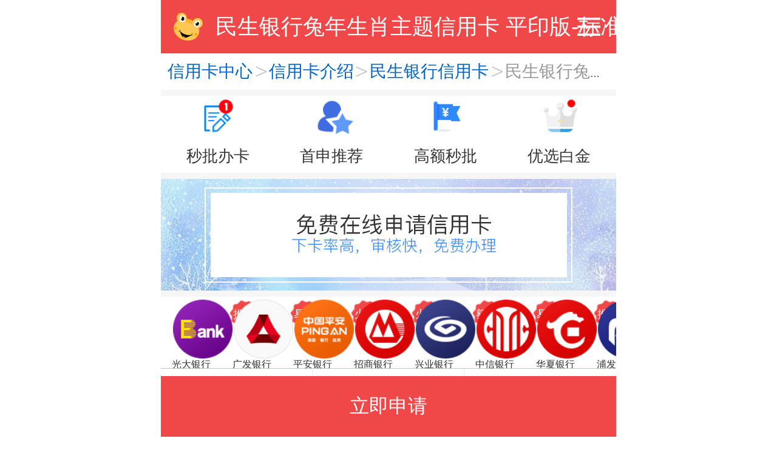

--- FILE ---
content_type: text/html; charset=UTF-8
request_url: http://m.cardbaobao.com/card/cardinfo/minshengxinyongka_9909.shtml
body_size: 8705
content:
<!DOCTYPE html>
<html lang="en">
<head>
<meta charset="UTF-8">
<title>民生银行兔年生肖主题信用卡 平印版-标准白金卡申请办理_额度_年费_免息期_取现手续费_最低还款-卡宝宝手机网</title>
<meta name="keywords" content="民生银行兔年生肖主题信用卡 平印版-标准白金卡,民生银行兔年生肖主题信用卡 平印版-标准白金卡申请,民生银行兔年生肖主题信用卡 平印版-标准白金卡办理">
<meta name="description" content="卡宝宝网提供民生银行兔年生肖主题信用卡 平印版-标准白金卡申请、民生银行兔年生肖主题信用卡 平印版-标准白金卡办理服务，您可以查看民生银行兔年生肖主题信用卡 平印版-标准白金卡申请条件、激活方式、额度、年费、免息期、取现手续费、积分规则、最低还款、卡片特权、卡片点评、优惠活动及特惠商户等内容。">
<meta http-equiv="X-UA-Compatible" content="IE=Edge,chrome=1">
<meta name="viewport" content="width=device-width, user-scalable=no, initial-scale=1.0, maximum-scale=1.0, minimum-scale=1.0">
<meta name="applicable-device" content="mobile">
<link rel="canonical" href="https://www.cardbaobao.com/card/cardinfo/minshengxinyongka_9909.shtml" >
<meta content="no" name="apple-mobile-web-app-capable">
<link rel="stylesheet" href="/card_m/css/common/base.css">
<link rel="stylesheet" href="/card_m/css/common/pop.css">
<link rel="stylesheet" href="/card_m/css/common/swiper.min.css">
<link rel="stylesheet" href="/loans_m/css/common/tabbar.css">
<link rel="stylesheet" href="/card_m/css/index.css?0330">
<style>#cityBtn {display: none;}</style>
<script src="/card_m/js/common/jquery-3.1.1.min.js"></script>
<script src="/card_m/js/common/layout.js"></script>
<script src="/card_m/js/common/swiper.min.js"></script>
<script src="//msite.baidu.com/sdk/c.js?appid=1582926961485115"></script>
<script src="/cardnews_m/js/common/footerNew.js"></script>
<!--<script charset="UTF-8" id="LA_COLLECT" src="//sdk.51.la/js-sdk-pro.min.js"></script>-->
<!--<script>LA.init({id: "Jp9pGOPJNHAsVDI7",ck: "Jp9pGOPJNHAsVDI7",autoTrack:true})</script>-->
<script type="application/ld+json">
{
"@context": "https://zhanzhang.baidu.com/contexts/cambrian.jsonld",
"@id": "https://m.cardbaobao.com/card/cardinfo/minshengxinyongka_9909.shtml",
"title": "民生银行兔年生肖主题信用卡 平印版-标准白金卡申请办理_额度_年费_免息期_取现手续费_最低还款",
"images": ["//img.cardbaobao.com/images/nopic.jpg"
],
"description": "卡宝宝网提供民生银行兔年生肖主题信用卡 平印版-标准白金卡申请、民生银行兔年生肖主题信用卡 平印版-标准白金卡办理服务，您可以查看民生银行兔年生肖主题信用卡 平印版-标准白金卡申请条件、激活方式、额度、年费、免息期、取现手续费、积分规则、最低还款、卡片特权、卡片点评、优惠活动及特惠商户等内容。",
"pubDate": "2026-01-24T06:25:06",
"upDate": "2026-01-24T06:25:06"
}
</script><script src="/card_m/js/index.js?0330"></script>
</head>
<body>
<ul class="lb" id="pl-blog-rd-bar">
    <li data-role="lb-top"  id="lb1" class="lb-top"><img src="/cardnews_m/images/hui.png" /></li>
    <li style="" data-role="lb-back" class="lb-back"><a href="https://m.cardbaobao.com/bank/"> <img src="/cardnews_m/images/shou.png" /></a></li>
</ul>
<div class="main">
<div class="head_nav">
<a href="https://m.cardbaobao.com"><div class="band" alt="卡宝宝"></div></a>
<h1 class="tit">民生银行兔年生肖主题信用卡 平印版-标准白金卡</h1><span class="more"></span>
</div><div class="crumbs">
<a href="/bank/">信用卡中心</a>
<a href="/card/">信用卡介绍</a>
<a href="/card/minsheng/">民生银行信用卡</a>
<span>民生银行兔年生肖主题信用卡 平印版-标准白金卡</span>
</div>
<div class="blank_r"></div>
<div id="iconfour_i"></div>
<div id="iconfour_p"></div>
<div class="blank_r"></div>
<div id="iconfour_r"></div>
<div class="blank_r"></div>
<script src="/cardnews_m/js/common/module_s.js"></script>
<div class="card_info">
<section><img src="/asset/uploads/newcards/de96ad2bd4465f18b569084d6eebe63a.jpg" alt="民生银行兔年生肖主题信用卡 平印版-标准白金卡" /></section>
<section class="des">
	<h2>民生银行兔年生肖主题信用卡 平印版-标准白金卡</h2>
	<script type="text/javascript" src="//baidu1.cardbaobao.com/source/dy_xeh/production/zn_e_g.js"></script>
	<div class="div_nw">
		<span>白金卡</span>
		<span>人民币</span>
		<span>中国银联</span>
		<a><i>4621</i>人申请</a>
	</div>
</section>
</div>
<article class="feature">
<div class="tit">卡片权益</div>
<ul>
			<li>笔笔随机立减至高88元</li>
		<li>首次充值缴费立减10元</li>
		<li>充值缴费交易达标赢大奖</li>
		</ul>
</article>
<div class="blank_r"></div>
<article>
<div class="nav_tab">
	<ul class="clearfix">
		<li class="nav_red">卡片介绍</li>
		<li>特色功能</li>
		<li>费用说明</li>
	</ul>
</div>
<div class="nav_detail">
	<div class="tab_item"><h3>卡片介绍</h3><p><p>首次充值缴费立减10元</p><p>活动期间，民生银行兔年生肖主题信用卡持卡人在全民生活APP参与过充值缴费的民生银行持卡客户在全民生活APP充值缴费板块进行充值缴费，订单金额大于10元可享受立减10元优惠。每日活动名额限量10000份，先到先得，用完即止。</p></p></div>
	<div class="tab_item"><h3>特色功能</h3><p><p>充值缴费交易达标赢大奖</p><p>活动期间，民生银行兔年生肖主题信用卡持卡人在全民生活APP充值缴费板块进行充值缴费，满3笔交易（单笔交易金额≥10元），可获得1次赢大奖资质，每位客户最多可获得3次赢大奖资质，凭资质可于充值缴费交易达标赢大奖活动页面参与活动，100%中奖，活动名额有限，先到先得，用完即止，奖品一经选择，不可更换。</p><p><br/></p><p>笔笔随机立减至高88元</p><p>活动期间，民生银行兔年生肖主题信用卡持卡人在全民生活APP充值缴费板块进行充值缴费，订单金额大于5元可享受笔笔随机立减0.2元—88元优惠；活动名额数量有限，先到先得，用完即止。</p></p></div>
	<div class="tab_item">
		<div class="top">
			<section class="det" style="margin: 0"><span>年&nbsp;&nbsp;&nbsp;&nbsp;&nbsp;&nbsp;&nbsp;费</span><p>600元/年，刷满6次免次年</p></section>
			<section class="det"><span>副卡年费</span><p>300元/年</p></section>
			<section class="det"><span>免&nbsp;&nbsp;息&nbsp;&nbsp;期</span><p>20-50天</p></section>
			<section class="det"><span>信用额度</span><p>取现额为信用额的50%(最高)，提现手续费为取现额的1%，最低提现手续费10元</p></section>
			<section class="det"><span>最低还款</span><p>最低还款金额为本月账单的10%，日息0.05%</p></section>
			<section class="det"><span>滞&nbsp;&nbsp;纳&nbsp;&nbsp;金</span><p>低于最低还款金额未还部分的5%</p></section>
			<section class="det"><span>易&nbsp;&nbsp;缴&nbsp;&nbsp;费</span><p>存入金额超出欠款的部分，取出时收取1%，最低收费5元</p></section>
			<section class="det"><span>挂&nbsp;&nbsp;失&nbsp;&nbsp;费</span><p>50元</p></section>
			<section class="det"><span>换&nbsp;&nbsp;卡&nbsp;&nbsp;费</span><p>10元</p></section>
			<section class="det"><span>交易方式</span><p>签名+密码</p></section>
			<section class="det"><span>补制密码函费</span><p>10元</p></section>
		</div>
		<div class="bot">
			<h3>境外费用</h3>
			<section class="det clearfix"><span>外币单位</span><p></p></section>
			<section class="det clearfix"><span>外汇兑换手续费</span><p>%</p></section>
			<section class="det clearfix"><span>境外取现手续费比例</span><p>%</p></section>
			<section class="det clearfix"><span>境外取现最低手续费</span><p></p></section>
		</div>
	</div>
</div>
<div class="showAll">显示全部<i></i></div>
<div class="card_module_list">
	<h6>民生银行兔年生肖主题信用卡 平印版-标准白金卡:</h6>
	<ul class="clearfix">
		<li><a href="/card/cardinfo/minshengxinyongka_9909/tiaojian.shtml">申请条件</a></li>
		<li><a href="/card/cardinfo/minshengxinyongka_9909/jihuo.shtml">激活</a></li>
		<li><a href="/card/cardinfo/minshengxinyongka_9909/edu.shtml">额度</a></li>
		<li><a href="/card/cardinfo/minshengxinyongka_9909/nianfei.shtml">年费</a></li>
		<li><a href="/card/cardinfo/minshengxinyongka_9909/mianxiqi.shtml">免息期</a></li>
		<li><a href="/card/cardinfo/minshengxinyongka_9909/quxian.shtml">取现</a></li>
		<li><a href="/card/cardinfo/minshengxinyongka_9909/jifen.shtml">积分</a></li>
		<li><a href="/card/cardinfo/minshengxinyongka_9909/huankuan.shtml">还款</a></li>
		<li><a href="/card/cardinfo/minshengxinyongka_9909/tequan.shtml">特权</a></li>
		<li><a href="/card/cardinfo/minshengxinyongka_9909/zenmeyang.shtml">怎么样</a></li>
		<li><a href="/card/cardinfo/minshengxinyongka_9909/huodong.shtml">优惠活动</a></li>
		<li><a href="/card/cardinfo/minshengxinyongka_9909/shanghu.shtml">特惠商户</a></li>
	</ul>
	<p>提示：本信息仅供参考，具体以银行网站为准。</p>
</div>
</article>
<div class="blank"></div>

<!-- 评论弹层 -->
<div class="com-cover">
<div class="com-cover-cont">
	<form action="" id="myforms" method="post">
		
		<input type="hidden" name="pcid" value="9909">
	<div class="reply-labels clearfix">
		<span class="cur"><input type="radio" name="assess" value="0" checked style="-webkit-appearance: radio;">好评</span>
		<span><input type="radio" name="assess" value="1" style="-webkit-appearance: radio;">差评</span>
	</div>
	
	<textarea name="content" placeholder="分享您的用卡体验~"></textarea>
	<div class="com-btn clearfix">
		<span class="cancel">取消</span>
		<span class="release"><button  id="commentsubmit" value="发表">发表</button></span>
	</div>
	</form>
</div>
</div>
<div class="blank_r"></div>
<script type="text/javascript" src="//baidu1.cardbaobao.com/common/d/yxe/source/hze/zu.js"></script>
<div class="blank_r"></div>
<div class="blank"></div>
<div class="nav_tab2">
	<ul class="clearfix">
<li class="nav_red">同类卡</li>
	</ul>
</div>
<div class="nav_detail">
			<div class="sel_card_list">
<div class="card_msg"><a href="/card/cardinfo/xingyexinyongka_2771.shtml">
<p class="card_name">兴业银行PASS信用卡-萌萌蓝卡 金卡</p>
<div class="card_con">
<div class="card_img">
<img src="/asset/uploads/newcards/76a2e9d5070fa1af3067017ab0525768.png" />
</div>
<div class="card_det">
<div>首年免年费，刷5笔免次年</div>
<div>熊猫眼睛采用3D魅眼工艺</div>
<div>网购笔笔享积分</div>
</div>
</a>
<div class="card_por"><a href="https://wm.cib.com.cn/html/webapp/v3/fastIssue/index.html#/newFast/partner.html?id=32402acc33334eb896e0953036a6cbdc&amp;fastRefer=%23add">立即申请</a></div>
</div>
</div>
<div class="card_msg"><a href="/card/cardinfo/zhongxinxinyongka_4528.shtml">
<p class="card_name">中信银行颜卡萌物卡-狐狸</p>
<div class="card_con">
<div class="card_img">
<img src="/asset/uploads/newcards/0a571f1f1ecff2a81452579ed431027c.jpg" />
</div>
<div class="card_det">
<div>9元买电影票</div>
<div>9积分兑换星巴克、哈根达斯</div>
<div>周三、周六刷卡五折</div>
</div>
</a>
<div class="card_por"><a href="https://creditcard.ecitic.com/h5/shenqing/index.html?sid">立即申请</a></div>
</div>
</div>
<div class="card_msg"><a href="/card/cardinfo/guangdaxinyongka_4177.shtml">
<p class="card_name">光大银行小黄鸭主题卡(变装企鹅版)</p>
<div class="card_con">
<div class="card_img">
<img src="/asset/uploads/newcards/bfaa4cf949059963e97bcfca85eea6a3.jpg" />
</div>
<div class="card_det">
<div>B.Duck变装，萌力成双</div>
<div>免年费</div>
<div>尊享银联卡组织白金礼遇</div>
</div>
</a>
<div class="card_por"><a href="https://xyk.cebbank.com/icip/icip-applypage/?proCode=FHTG183706SD0070YFKJ">立即申请</a></div>
</div>
</div>
<div class="card_msg"><a href="/card/cardinfo/guangdaxinyongka_2001.shtml">
<p class="card_name">光大银行拉卡拉考拉卡 (银联)</p>
<div class="card_con">
<div class="card_img">
<img src="/asset/uploads/newcards/e3145b343b4857a87421a9bfd5a4d53d.png" />
</div>
<div class="card_det">
<div>新户刷卡即赠拉卡拉手机刷卡器</div>
<div>可爱卡通人物，考拉熊来了</div>
</div>
</a>
<div class="card_por"><a href="https://xyk.cebbank.com/icip/icip-applypage/?proCode=FHTG183706SD0070YFKJ">立即申请</a></div>
</div>
</div>
<div class="card_msg"><a href="/card/cardinfo/gongshangxinyongka_4112.shtml">
<p class="card_name">工银生肖信用卡-鸡 金卡(银联)</p>
<div class="card_con">
<div class="card_img">
<img src="/asset/uploads/newcards/69b0b6c75d8fe6e96923ba9c3ca8b12e.jpg" />
</div>
<div class="card_det">
<div>文化自信之选，国潮经典卡面</div>
<div>1元机场停车（白金卡专享）</div>
<div>绑定微信、京东支付享积分</div>
</div>
</a>
<div class="card_por"><a href="https://elife.icbc.com.cn/OFSTCARD/creditCard/apply.do?channel">立即申请</a></div>
</div>
</div>
	</div>
	</div>
<div class="blank"></div>
	<div class="card_apply">热卡推荐</div>
	<div class="bank_list">
		<ul>
												<li>
						<a href="https://creditcard.ecitic.com/h5/shenqing/index.html?sid"  rel="nofollow">
							<div class="card_infomation">
								<img class="card_img" style="width: 2.4rem;height: 1.5rem;" src="/asset/uploads/images/9f4fd9bc5bdc7b7de760677ecbf613df.jpg" alt="中信银行i白金信用卡">
								<div class="card_det">
									<p>中信银行i白金信用卡</p>
									<p >刷卡免年费的白金卡</p>
								</div>
								<span class="apply_btn" style="border-radius: 0.1rem;font-size: 14px;">立即办理</span>
							</div>
						</a>
					</li>
									<li>
						<a href="https://b.pingan.com.cn/kuaizhan/v2/5K1390/20221009/k68972/index.html?campaignid=202210031994&amp;ai_id"  rel="nofollow">
							<div class="card_infomation">
								<img class="card_img" style="width: 2.4rem;height: 1.5rem;" src="/asset/uploads/pcreditcards/20170713/86f5d9f19b1746338edfc164d640c03c.png" alt="平安银行标准信用卡 金卡(万事达)">
								<div class="card_det">
									<p>平安银行标准信用卡 金卡(万事达)</p>
									<p >首刷赠高额燃气意外保险</p>
								</div>
								<span class="apply_btn" style="border-radius: 0.1rem;font-size: 14px;">立即办理</span>
							</div>
						</a>
					</li>
									<li>
						<a href="https://ecentre.spdbccc.com.cn/card/indexActivity.htm?changeSts0=&amp;data=A2005181716237523428&amp;dataId=39c3ff1daac949be94e12457ce0a1dc3"  rel="nofollow">
							<div class="card_infomation">
								<img class="card_img" style="width: 2.4rem;height: 1.5rem;" src="/asset/uploads/newcards/1fe757658dbfe51ffd10de340bba429a.png" alt="浦发银行梦卡经典白金卡">
								<div class="card_det">
									<p>浦发银行梦卡经典白金卡</p>
									<p >早餐最高立减6.6元</p>
								</div>
								<span class="apply_btn" style="border-radius: 0.1rem;font-size: 14px;">立即办理</span>
							</div>
						</a>
					</li>
									<li>
						<a href="https://wap.cgbchina.com.cn/mbcreditCardApply/#/mbcreditCardApply/creditCard0?shortCode=N&amp;flowNo=IBBC02220D10C43D8DD08DEDD7A2285FE53006&amp;bd_vid=8661063490131863641&amp;originalUrl_itself=%23%2FmbcreditCardApply%2FcreditCard0%3FshortCode%3DN%26flowNo%3DIBBC02220D10C43D8DD08DEDD7A2285FE53006%26bd_vid%3D8661063490131863641&amp;originalUrl_end="  rel="nofollow">
							<div class="card_infomation">
								<img class="card_img" style="width: 2.4rem;height: 1.5rem;" src="/asset/uploads/newcards/87823ac0bf7e2763ef551bd5fcf4234c.jpg" alt="广发银行天天利信用卡 随心之翼  金卡">
								<div class="card_det">
									<p>广发银行天天利信用卡 随心之翼  金卡</p>
									<p >最低还款/取现体验礼</p>
								</div>
								<span class="apply_btn" style="border-radius: 0.1rem;font-size: 14px;">立即办理</span>
							</div>
						</a>
					</li>
									<li>
						<a href="https://res.cc.cmbimg.com/itafront/Frog/index.html#/login/api3schj2/remote?webAddress=N3700MMA0318909500!0"  rel="nofollow">
							<div class="card_infomation">
								<img class="card_img" style="width: 2.4rem;height: 1.5rem;" src="/asset/uploads/newcards/c0ff907c53e73d26433e932b33465063.png" alt="招商银行bilibili联名信用卡  银联">
								<div class="card_det">
									<p>招商银行bilibili联名信用卡  银联</p>
									<p >刷卡达标送12个月B站大会员</p>
								</div>
								<span class="apply_btn" style="border-radius: 0.1rem;font-size: 14px;">立即办理</span>
							</div>
						</a>
					</li>
									</ul>
	</div>
	<div class="blank"></div>
	
	<div class="card_apply">相关推荐</div><script type="text/javascript" src="//baidu1.cardbaobao.com/common/gba/openjs/hk/ch/resource/cc.js"></script>
<script type="text/javascript" src="//baidu1.cardbaobao.com/common/i/static/d/cjme/common/j/openjs/el.js"></script>
<div class="card_apply">猜您喜欢</div><script type="text/javascript" src="//baidu1.cardbaobao.com/production/fa_z/resource/cg/openjs/wjj/production/b.js"></script>

<div class="blank"></div>

<article id="apply">
<section id="app3" style="background:#f04848"><a rel="nofollow" href="https://creditcard.cmbc.com.cn/home/cn/wap/product/list.shtml"><span>立即申请</span></a></section>
</article>

<div style="border-top: 1px #f2f0f0 solid;text-align: center;font-size: 0.4rem;padding: 15px 5px;">
	<a data-type="mip" data-title="财经资讯" href="/cardnews/" class="get-message"> <img src="/cardnews_m/images/add.png"> <span>点击查看更多相关资讯&gt;&gt;</span></a>
</div>
<script type="text/javascript" src="//baidu1.cardbaobao.com/production/bw-v/common/cfxl/c/static/x.js"></script>
<div class="blank"></div>
<div class="comment" style="overflow: hidden; min-height: 60px">
	<h6><span>用户点评</span>  	<div class="addComment">我要点评</div></h6>
	
	<ul id="instcomment" class="com-det">
									<li>
					<div class="review_s">
						<img src="/asset/uploads/image/defaultphotoman.png">
						<div class="name">匿名用户</div>
						<span>2025-06-07 02:55:53</span>
					</div>
					<p class="det">admin</p>
				</li>
							<li>
					<div class="review_s">
						<img src="/asset/uploads/image/defaultphotoman.png">
						<div class="name">匿名用户</div>
						<span>2025-05-23 07:16:34</span>
					</div>
					<p class="det">admin</p>
				</li>
							<li>
					<div class="review_s">
						<img src="/asset/uploads/image/defaultphotoman.png">
						<div class="name">匿名用户</div>
						<span>2025-05-19 01:01:34</span>
					</div>
					<p class="det">admin</p>
				</li>
							<li>
					<div class="review_s">
						<img src="/asset/uploads/image/defaultphotoman.png">
						<div class="name">匿名用户</div>
						<span>2023-10-31 01:08:11</span>
					</div>
					<p class="det">Crawlergo</p>
				</li>
							<li>
					<div class="review_s">
						<img src="/asset/uploads/image/defaultphotoman.png">
						<div class="name">匿名用户</div>
						<span>2023-09-09 10:18:22</span>
					</div>
					<p class="det">Crawlergo</p>
				</li>
						</ul>
	<ul class="com-det" style="display: none">
		<div style="text-align: center;line-height: 200px;font-size: 0.3rem"> 暂无评论</div>
	</ul>
	<a href="/card/cardinfo/minshengxinyongka_9909/zenmeyang.shtml" class="showMore" style="color: #0096e6">查看全部评论 ></a>

</div>
<div class="blank"></div>
<div>
	<h3 class="card_apply">民生银行最新资讯</h3>
	<ul class="card-item-cont1">
									<li style="padding-top: 5px;">
					<a href="/cardnews/cardnews_51595.shtml">民生银行信用卡分期还款方式</a>
				</li>
							<li style="padding-top: 5px;">
					<a href="/cardnews/cardnews_106298.shtml">民生银行Visa北京2022年冬奥主题信用卡免息还款</a>
				</li>
							<li style="padding-top: 5px;">
					<a href="/cardnews/cardnews_112615.shtml">民生信用卡怎么申请？进度怎么查询？</a>
				</li>
							<li style="padding-top: 5px;">
					<a href="/cardnews/cardnews_80880.shtml">民生银行国美联名信用卡额度多少</a>
				</li>
							<li style="padding-top: 5px;">
					<a href="/cardnews/cardnews_103708.shtml">民生银行快看漫画联名信用卡免息还款期有多少天？</a>
				</li>
						</ul>
	<div class="checkMore"><a href="/cardnews/">查看更多&gt;</a></div>
</div>
<div class="blank"></div>
<div class="tab_wrap">
	<ul class="tab_nav"><li class="curflag">热门银行信用卡申请</li><li >热门银行信用卡中心</li></ul>
	<div class="nav_item">
		<section class="item" style="display: block;">
			<ul class="clearfix spill" id="nav_item1">
				<li><a href="https://m.cardbaobao.com/bankcomm/" sub_name="交通银行">交通银行信用卡申请</a></li>
				<li><a href="https://m.cardbaobao.com/bankicbc/" sub_name="工商银行">工商银行信用卡申请</a></li>
				<li><a href="https://m.cardbaobao.com/cebbank/" sub_name="光大银行">光大银行信用卡申请</a></li>
				<li><a href="https://m.cardbaobao.com/xybank/" sub_name="兴业银行">兴业银行信用卡申请</a></li>
				<li><a href="https://m.cardbaobao.com/gfbank/" sub_name="广发银行">广发银行信用卡申请</a></li>
				<li><a href="https://m.cardbaobao.com/spdb/" sub_name="浦发银行">浦发银行信用卡申请</a></li>
				<li><a href="https://m.cardbaobao.com/pinganbank/" sub_name="平安银行">平安银行信用卡申请</a></li>
				<li><a href="https://m.cardbaobao.com/cmbbank/" sub_name="招商银行">招商银行信用卡申请</a></li>
				<li><a href="https://m.cardbaobao.com/cmbc/" sub_name="民生银行">民生银行信用卡申请</a></li>
				<li><a href="https://m.cardbaobao.com/hxbank/" sub_name="华夏银行">华夏银行信用卡申请</a></li>
				<li><a href="https://m.cardbaobao.com/bocbank/" sub_name="中国银行">中国银行信用卡申请</a></li>
				<li><a href="https://m.cardbaobao.com/bankofshanghai/" sub_name="上海银行">上海银行信用卡申请</a></li>
				<li><a href="https://m.cardbaobao.com/czbank/" sub_name="浙商银行">浙商银行信用卡申请</a></li>
				<li><a href="https://m.cardbaobao.com/citibank/" sub_name="花旗银行">花旗银行信用卡申请</a></li>
				<li><a href="https://m.cardbaobao.com/zxbank/" sub_name="中信银行">中信银行信用卡申请</a></li>
				<li><a href="https://m.cardbaobao.com/ccbbank/" sub_name="建设银行">建设银行信用卡申请</a></li>
				<li><a href="https://m.cardbaobao.com/psbcbank/" sub_name="邮政银行">邮政银行信用卡申请</a></li>
				<li><a href="https://m.cardbaobao.com/abchina/" sub_name="农业银行">农业银行信用卡申请</a></li>
				<li><a href="https://m.cardbaobao.com/bankofbeijing/" sub_name="北京银行">北京银行信用卡申请</a></li>
				<li><a href="https://m.cardbaobao.com/bsbbank/" sub_name="包商银行">包商银行信用卡申请</a></li>
			</ul>
			<div class="checkMore" id="item-apply"> <span class="checkMore_af"> 更多热门银行信用卡申请</span> </div>
		</section>
		<section class="item hid" style="display: none;">
			<ul class="clearfix spill" id="nav_item2">
				<li><a href="https://m.cardbaobao.com/jiaohang/" sub_name="交通银行">交通银行信用卡中心</a></li>
				<li><a href="https://m.cardbaobao.com/gongshang/" sub_name="工商银行">工商银行信用卡中心</a></li>
				<li><a href="https://m.cardbaobao.com/guangda/" sub_name="光大银行">光大银行信用卡中心</a></li>
				<li><a href="https://m.cardbaobao.com/xingye/" sub_name="兴业银行">兴业银行信用卡中心</a></li>
				<li><a href="https://m.cardbaobao.com/guangfa/" sub_name="广发银行">广发银行信用卡中心</a></li>
				<li><a href="https://m.cardbaobao.com/pufa/" sub_name="浦发银行">浦发银行信用卡中心</a></li>
				<li><a href="https://m.cardbaobao.com/pingan/" sub_name="平安银行">平安银行信用卡中心</a></li>
				<li><a href="https://m.cardbaobao.com/zhaohang/" sub_name="招商银行">招商银行信用卡中心</a></li>
				<li><a href="https://m.cardbaobao.com/minsheng/" sub_name="民生银行">民生银行信用卡中心</a></li>
				<li><a href="https://m.cardbaobao.com/huaxia/" sub_name="华夏银行">华夏银行信用卡中心</a></li>
				<li><a href="https://m.cardbaobao.com/zhonghang/" sub_name="中国银行">中国银行信用卡中心</a></li>
				<li><a href="https://m.cardbaobao.com/shanghaiyinhang/" sub_name="上海银行">上海银行信用卡中心</a></li>
				<li><a href="https://m.cardbaobao.com/zheshangyinhang/" sub_name="浙商银行">浙商银行信用卡中心</a></li>
				<li><a href="https://m.cardbaobao.com/huaqi/" sub_name="花旗银行">花旗银行信用卡中心</a></li>
				<li><a href="https://m.cardbaobao.com/zhongxin/" sub_name="中信银行">中信银行信用卡中心</a></li>
				<li><a href="https://m.cardbaobao.com/jianhang/" sub_name="建设银行">建设银行信用卡中心</a></li>
				<li><a href="https://m.cardbaobao.com/chuxuyinhang/" sub_name="邮政银行">邮政银行信用卡中心</a></li>
				<li><a href="https://m.cardbaobao.com/nonghang/" sub_name="农业银行">农业银行信用卡中心</a></li>
				<li><a href="https://m.cardbaobao.com/beijingyinhang/" sub_name="北京银行">北京银行信用卡中心</a></li>
				<li><a href="https://m.cardbaobao.com/baoshang/" sub_name="包商银行">包商银行信用卡中心</a></li>
			</ul>
			<div class="checkMore" id="item-centre"> <span class="checkMore_af"> 更多银行信用卡中心</span> </div>
		</section>
	</div>
</div>

<a href="https://m.cardbaobao.com/creditcardapply/" class="ad_img"> <img src="/asset/uploads/image/creditcardapply.png"></a>
<script type="text/javascript" src="//baidua1.cardbaobao.com/site/kfe_lo/static/g/resource/lnn.js"></script>
<script type="text/javascript" src="//cpro.baidustatic.com/cpro/ui/c.js" async="async" defer="defer" ></script><link rel="stylesheet" href="/cardnews_m/css/footer.css">
<footer class="_fott" >
	<div class="_foter-subnav">
		<a href="/tools/about.asp" rel="nofollow">关于我们</a>
		<span></span>
		<a href="/tools/link.asp" rel="nofollow">合作伙伴</a>
		<span></span>
		<a href="/tools/Cooperation.asp" rel="nofollow">联系我们</a>
		<span></span>
		<a href="/tools/feedback.asp" rel="nofollow">意见反馈</a>

	</div>
	<p class="_copy-right">
		卡宝宝网-银行总行授权合作伙伴 <br>
		© 2020 cardbaobao.com <a href="https://beian.miit.gov.cn/" target="_blank" rel="nofollow" style="color:#999;">粤ICP备12037587号</a>
	</p>
</footer><!-- 弹层 -->
<div class="cover">
	<div class="cover_cont">
		<dl>
			<dt>
				<p><a href="https://m.cardbaobao.com/bank/">信用卡</a></p>
				<a href="https://m.cardbaobao.com/creditcardapply/" class="shenqing">申请</a>
			</dt>
			<dd>
				<ul class="clearfix">
					<li class="main_wh"><a href="https://m.cardbaobao.com/card/">信用卡介绍</a></li>
					<li class="main_wh"><a href="https://m.cardbaobao.com/youhui/">卡优惠</a></li>
					<li class="main_wh"><a href="https://m.cardbaobao.com/top/">卡排行榜</a></li>
					<li class="main_wh"><a href="https://m.cardbaobao.com/wangdian/">网点/ATM</a></li>
					<li class="main_wh"><a href="https://m.cardbaobao.com/jindu/">办卡进度</a></li>
					<li class="main_wh"><a href="https://m.cardbaobao.com/cardhk/">快捷还款</a></li>
					<li class="main_wh"><a href="https://m.cardbaobao.com/card/cardlx!more.do">功能服务</a></li>
					<li class="main_wh"><a href="https://m.cardbaobao.com/zhinan/">用卡指南</a></li>
					<li class="main_wh"><a href="https://m.cardbaobao.com/cardnews/">资讯</a></li>
				</ul>
				<ol class="clearfix">
					<li style="color:#666;">合作:</li>
																		<li><a rel="nofollow" href="https://creditcardapp.bankcomm.com/applynew/front/apply/track/record.html?trackCode">交通银行</a></li>
													<li><a rel="nofollow" href="https://creditapply.hxb.com.cn/sanfang/cardChoice.html?requestId=1&amp;requestPage=1104">华夏银行</a></li>
													<li><a rel="nofollow" href="https://res.cc.cmbimg.com/itafront/Frog/index.html#/login/api3schj2/remote?webAddress=N3700MMA0318909500!0">招商银行</a></li>
													<li><a rel="nofollow" href="https://xyk.cebbank.com/icip/icip-applypage/?proCode=FHTG183706SD0070YFKJ">光大银行</a></li>
													<li><a rel="nofollow" href="https://wx.abchina.com/CreditCard/netBank/webank/Main.aspx?autoApply=ybsFHmFPIJ8phYjG3Fjr40gGuwMlG7xhE0oNx1D2KplRXxHiLftwzj8nRvjqbmrEMrFf32UzOi1wOIGVvLC5+pBqr46i+vdCYLSR7z+3tMU=">农业银行</a></li>
													<li><a rel="nofollow" href="https://b.pingan.com.cn/kuaizhan/v2/5K1390/20221009/k68972/index.html?campaignid=202210031994&amp;ai_id">平安银行</a></li>
													<li><a rel="nofollow" href="https://wm.cib.com.cn/html/webapp/v3/fastIssue/index.html#/newFast/partner.html?id=32402acc33334eb896e0953036a6cbdc&amp;fastRefer=%23add">兴业银行</a></li>
													<li><a rel="nofollow" href="https://creditcard.ecitic.com/h5/shenqing/index.html?sid">中信银行</a></li>
													<li><a rel="nofollow" href="https://creditcard.cmbc.com.cn/home/cn/wap/product/list.shtml">民生银行</a></li>
													<li><a rel="nofollow" href="https://elife.icbc.com.cn/OFSTCARD/creditCard/apply.do?channel">工商银行</a></li>
													<li><a rel="nofollow" href="https://sinfo1.ccb.com/cn/creditcard/apply/new_mobile/card_list.html?Rcmd_InsID">建设银行</a></li>
													<li><a rel="nofollow" href="https://ecentre.spdbccc.com.cn/card/indexActivity.htm?changeSts0=&amp;data=A2005181716237523428&amp;dataId=39c3ff1daac949be94e12457ce0a1dc3">浦发银行</a></li>
															</ol>
			</dd>
		</dl>
		<dl>
		
		
		
		
		
		
		
		
		
		
		
		
		
		
		
		
		
		
		
		
		
		
		
		
		
		
		
		
		
		
		
		
		
		
	</div>
</div>   <!-- 这个需要点击按钮才会显示，所以要做判断 -->

</div>
<script src="/card_m/js/common/base.js"></script>
</body>
</html>
<div class="tabbarSpe">
    <ul>
        <li><a href="https://m.cardbaobao.com/vip.htm#203"><img src="/loans_m/images/zhongxin.png" />办卡中心</a></li>
        <li><a href="https://m.cardbaobao.com/tuijian.html"><img src="/loans_m/images/haoka.png" />好卡推荐</a></li>
        <li><a href="https://m.cardbaobao.com/jindu/"><img src="/loans_m/images/jindu.png" />进度查询</a></li>
    </ul>
</div>
<div style="height: 1.5rem;width: 10rem"></div>

--- FILE ---
content_type: text/html; charset=UTF-8
request_url: http://m.cardbaobao.com/api/cbbab
body_size: 10940
content:
{"icons":[{"id":4,"type":1,"name":"\u79d2\u6279\u529e\u5361","image":"creditcards\/cbb2816ddf17771268e94901b665169f.png","pcimage":null,"link":"https:\/\/m.cardbaobao.com\/vip.htm#201","pclink":null,"xcximage":null,"sell":null,"Feature3G":null,"trait":null,"companyid":null,"first_order":1,"sec_order":1,"third_order":1,"status":0,"created_at":"2019-04-12 10:14:47","updated_at":"2023-03-23 09:42:10","bankname":null,"bankimg":null,"banktrait":null,"banklbimg":null},{"id":5,"type":1,"name":"\u9996\u7533\u63a8\u8350","image":"creditcards\/c1cc0058d07e2951ebad020fa7f57bf1.png","pcimage":null,"link":"https:\/\/res.cc.cmbimg.com\/itafront\/Frog\/index.html#\/login\/api3schj2\/remote?webAddress=N3700MMA0318909500!0","pclink":"https:\/\/res.cc.cmbimg.com\/itafront\/Frog\/index.html#\/login\/api3schj2\/remote?webAddress=N3700MMA0318909500!0","xcximage":null,"sell":null,"Feature3G":null,"trait":null,"companyid":null,"first_order":2,"sec_order":2,"third_order":2,"status":0,"created_at":"2019-04-12 10:15:22","updated_at":"2023-03-29 09:01:00","bankname":null,"bankimg":null,"banktrait":null,"banklbimg":null},{"id":6,"type":1,"name":"\u9ad8\u989d\u79d2\u6279","image":"creditcards\/72fe938e556d445eb2a5b332a7e85474.png","pcimage":null,"link":"https:\/\/res.cc.cmbimg.com\/itafront\/Frog\/index.html#\/login\/api3schj2\/remote?webAddress=N3700MMA0318909500!0","pclink":"https:\/\/res.cc.cmbimg.com\/itafront\/Frog\/index.html#\/login\/api3schj2\/remote?webAddress=N3700MMA0318909500!0","xcximage":null,"sell":null,"Feature3G":null,"trait":null,"companyid":null,"first_order":3,"sec_order":3,"third_order":3,"status":0,"created_at":"2019-04-12 10:16:36","updated_at":"2023-03-29 09:01:07","bankname":null,"bankimg":null,"banktrait":null,"banklbimg":null},{"id":7,"type":1,"name":"\u4f18\u9009\u767d\u91d1","image":"creditcards\/dfef9727153143a9bb9a9dd6bf8d35cb.png","pcimage":null,"link":"https:\/\/xyk.cebbank.com\/icip\/icip-applypage\/?proCode=FHTG183706SD0070YFKJ","pclink":"https:\/\/xyk.cebbank.com\/icip\/icip-applypage\/?proCode=FHTG183706SD0070YFKJ","xcximage":null,"sell":null,"Feature3G":null,"trait":null,"companyid":null,"first_order":4,"sec_order":4,"third_order":4,"status":0,"created_at":"2019-04-12 10:16:56","updated_at":"2023-03-29 09:01:17","bankname":null,"bankimg":null,"banktrait":null,"banklbimg":null}],"places":[{"id":8,"type":2,"name":"\u514d\u8d39\u5728\u7ebf\u7533\u8bf7\u4fe1\u7528\u5361","image":"creditcards\/711b893351dd275a851885c686c1d083.jpg","pcimage":"creditcards\/790875ab65fe3e785c2a70812ee34a1d.jpg","link":"https:\/\/m.cardbaobao.com\/vip.htm#201","pclink":null,"xcximage":null,"sell":null,"Feature3G":null,"trait":null,"companyid":null,"first_order":0,"sec_order":0,"third_order":0,"status":0,"created_at":"2019-04-12 10:19:02","updated_at":"2023-03-23 09:42:19","bankname":null,"bankimg":null,"banktrait":null,"banklbimg":null}],"homebanks":[{"id":22,"type":3,"name":"\u5149\u5927\u94f6\u884c","image":"creditcards\/6fb33453b24e6414eb7707c4128c79e2.png","pcimage":null,"link":"https:\/\/xyk.cebbank.com\/icip\/icip-applypage\/?proCode=FHTG183706SD0070YFKJ","pclink":"https:\/\/xyk.cebbank.com\/icip\/icip-applypage\/?proCode=FHTG183706SD0070YFKJ","xcximage":null,"sell":"\u63a8\u8350","Feature3G":null,"trait":"\u8d2d\u7269\u51cf\u514d\u9ad8\u989d\u5ea6","companyid":null,"first_order":1,"sec_order":1,"third_order":1,"status":0,"created_at":"2019-04-15 10:10:52","updated_at":"2023-03-28 10:23:18","bankname":null,"bankimg":null,"banktrait":null,"banklbimg":null},{"id":53,"type":3,"name":"\u5e7f\u53d1\u94f6\u884c","image":"creditcards\/5d49e46f9fe0e3eced9046c8b85ceb44.png","pcimage":null,"link":"https:\/\/wap.cgbchina.com.cn\/mbcreditCardApply\/#\/mbcreditCardApply\/creditCard0?shortCode=N&flowNo=IBBC02220D10C43D8DD08DEDD7A2285FE53006&bd_vid=8661063490131863641&originalUrl_itself=%23%2FmbcreditCardApply%2FcreditCard0%3FshortCode%3DN%26flowNo%3DIBBC02220D10C43D8DD08DEDD7A2285FE53006%26bd_vid%3D8661063490131863641&originalUrl_end=","pclink":"https:\/\/wap.cgbchina.com.cn\/mbcreditCardApply\/#\/mbcreditCardApply\/creditCard0?shortCode=N&flowNo=IBBC02220D10C43D8DD08DEDD7A2285FE53006&bd_vid=8661063490131863641&originalUrl_itself=%23%2FmbcreditCardApply%2FcreditCard0%3FshortCode%3DN%26flowNo%3DIBBC02220D10C43D8DD08DEDD7A2285FE53006%26bd_vid%3D8661063490131863641&originalUrl_end=","xcximage":null,"sell":"\u6613\u4e0b","Feature3G":null,"trait":"\u65b0\u6237\u5fc5\u5907","companyid":null,"first_order":2,"sec_order":2,"third_order":2,"status":0,"created_at":"2019-10-21 14:35:13","updated_at":"2023-03-22 17:45:43","bankname":null,"bankimg":null,"banktrait":null,"banklbimg":null},{"id":20,"type":3,"name":"\u5e73\u5b89\u94f6\u884c","image":"creditcards\/f7586665d36bb06c32999a13f3457405.png","pcimage":null,"link":"https:\/\/b.pingan.com.cn\/kuaizhan\/v2\/5K1390\/20221009\/k68972\/index.html?campaignid=202210031994&ai_id","pclink":"https:\/\/b.pingan.com.cn\/kuaizhan\/v2\/5K1390\/20221009\/k68972\/index.html?campaignid=202210031994&ai_id","xcximage":null,"sell":"\u706b\u7206","Feature3G":null,"trait":"\u81ea\u5e2650\u4e07\u4fdd\u9669","companyid":null,"first_order":2,"sec_order":2,"third_order":2,"status":0,"created_at":"2019-04-15 10:02:04","updated_at":"2023-03-22 17:37:33","bankname":null,"bankimg":null,"banktrait":null,"banklbimg":null},{"id":50,"type":3,"name":"\u62db\u5546\u94f6\u884c","image":"creditcards\/142daf23de863c1e12004a51ad0cca62.png","pcimage":null,"link":"https:\/\/res.cc.cmbimg.com\/itafront\/Frog\/index.html#\/login\/api3schj2\/remote?webAddress=N3700MMA0318909500!0","pclink":"https:\/\/res.cc.cmbimg.com\/itafront\/Frog\/index.html#\/login\/api3schj2\/remote?webAddress=N3700MMA0318909500!0","xcximage":null,"sell":"\u706b\u7206","Feature3G":null,"trait":"\u767d\u6237\u63a8\u8350","companyid":null,"first_order":3,"sec_order":3,"third_order":3,"status":0,"created_at":"2019-10-12 16:23:46","updated_at":"2023-03-29 08:59:12","bankname":null,"bankimg":null,"banktrait":null,"banklbimg":null},{"id":65,"type":3,"name":"\u5174\u4e1a\u94f6\u884c","image":"creditcards\/f8b455dc62074b9077d70db17a720f91.png","pcimage":null,"link":"https:\/\/wm.cib.com.cn\/html\/webapp\/v3\/fastIssue\/index.html#\/newFast\/partner.html?id=32402acc33334eb896e0953036a6cbdc&fastRefer=%23add","pclink":"https:\/\/wm.cib.com.cn\/html\/webapp\/v3\/fastIssue\/index.html#\/newFast\/partner.html?id=32402acc33334eb896e0953036a6cbdc&fastRefer=%23add","xcximage":null,"sell":"\u989d\u5ea6\u9ad8","Feature3G":"\u79ef\u5206\u58d5\u793c\u5151","trait":"\u767d\u6237\u63a8\u8350","companyid":null,"first_order":4,"sec_order":4,"third_order":4,"status":0,"created_at":"2020-04-30 16:16:09","updated_at":"2023-03-22 17:44:50","bankname":null,"bankimg":null,"banktrait":null,"banklbimg":null},{"id":11,"type":3,"name":"\u4e2d\u4fe1\u94f6\u884c","image":"creditcards\/0e98a96f287dc80998ebd9bbc9c1a3a5.png","pcimage":null,"link":"https:\/\/creditcard.ecitic.com\/h5\/shenqing\/index.html?sid","pclink":"https:\/\/creditcard.ecitic.com\/h5\/shenqing\/index.html?sid","xcximage":null,"sell":"\u6613\u4e0b","Feature3G":null,"trait":"\u70ed\u95e8\u795e\u5361i\u767d\u91d1","companyid":null,"first_order":7,"sec_order":7,"third_order":7,"status":0,"created_at":"2019-04-12 17:36:44","updated_at":"2023-03-22 17:39:01","bankname":null,"bankimg":null,"banktrait":null,"banklbimg":null},{"id":55,"type":3,"name":"\u534e\u590f\u94f6\u884c","image":"creditcards\/4e2608bc5fff1528814f8093f0a59f13.png","pcimage":null,"link":"https:\/\/creditapply.hxb.com.cn\/sanfang\/cardChoice.html?requestId=1&requestPage=1104","pclink":"https:\/\/creditapply.hxb.com.cn\/sanfang\/cardChoice.html?requestId=1&requestPage=1104","xcximage":null,"sell":"\u63a8\u8350","Feature3G":null,"trait":"\u6708\u6708\u597d\u793c","companyid":null,"first_order":9,"sec_order":9,"third_order":9,"status":0,"created_at":"2019-10-21 14:38:17","updated_at":"2023-03-22 17:41:00","bankname":null,"bankimg":null,"banktrait":null,"banklbimg":null},{"id":71,"type":3,"name":"\u6d66\u53d1\u94f6\u884c","image":"creditcards\/38cf5f2018b3ce1200bc9b199bf5dece.png","pcimage":null,"link":"https:\/\/ecentre.spdbccc.com.cn\/card\/indexActivity.htm?changeSts0=&data=A2005181716237523428&dataId=39c3ff1daac949be94e12457ce0a1dc3","pclink":"https:\/\/ecentre.spdbccc.com.cn\/card\/indexActivity.htm?changeSts0=&data=A2005181716237523428&dataId=39c3ff1daac949be94e12457ce0a1dc3","xcximage":null,"sell":"\u70ed\u95e8","Feature3G":"\u7ecf\u5178\u767d\u91d1","trait":"\u4f18\u60e0\u591a","companyid":null,"first_order":10,"sec_order":10,"third_order":10,"status":0,"created_at":"2021-06-18 10:51:37","updated_at":"2023-03-22 17:34:55","bankname":null,"bankimg":null,"banktrait":null,"banklbimg":null},{"id":21,"type":3,"name":"\u6c11\u751f\u94f6\u884c","image":"creditcards\/4d9c7164b8a82a7dad5313497d1c18cb.png","pcimage":null,"link":"https:\/\/creditcard.cmbc.com.cn\/home\/cn\/wap\/product\/list.shtml","pclink":"https:\/\/creditcard.cmbc.com.cn\/home\/cn\/wap\/product\/list.shtml","xcximage":null,"sell":"\u706b\u7206","Feature3G":null,"trait":"\u79d2\u6279\u9ad8\u989d","companyid":null,"first_order":11,"sec_order":11,"third_order":11,"status":0,"created_at":"2019-04-15 10:08:47","updated_at":"2023-03-22 17:36:50","bankname":null,"bankimg":null,"banktrait":null,"banklbimg":null},{"id":23,"type":3,"name":"\u5efa\u8bbe\u94f6\u884c","image":"creditcards\/34e57f874df4a98b3e85af442ad30a97.png","pcimage":null,"link":"https:\/\/sinfo1.ccb.com\/cn\/creditcard\/apply\/new_mobile\/card_list.html?Rcmd_InsID","pclink":"https:\/\/sinfo1.ccb.com\/cn\/creditcard\/apply\/new_mobile\/card_list.html?Rcmd_InsID","xcximage":null,"sell":"\u63a8\u8350","Feature3G":null,"trait":"\u9ad8\u989d\u5ea6 \u822a\u7a7a\u9996\u9009","companyid":null,"first_order":13,"sec_order":13,"third_order":13,"status":0,"created_at":"2019-04-15 10:12:47","updated_at":"2023-03-22 17:34:08","bankname":null,"bankimg":null,"banktrait":null,"banklbimg":null},{"id":24,"type":3,"name":"\u5176\u4ed6\u94f6\u884c","image":"creditcards\/4fbb7af1d2571cec2095b25afb62b372.png","pcimage":null,"link":"https:\/\/m.cardbaobao.com\/creditcardapply\/","pclink":null,"xcximage":null,"sell":"\u4e2d\u5fc3","Feature3G":null,"trait":"\u66f4\u591a\u94f6\u884c","companyid":null,"first_order":18,"sec_order":18,"third_order":18,"status":0,"created_at":"2019-04-15 10:15:47","updated_at":"2023-03-23 09:03:20","bankname":null,"bankimg":null,"banktrait":null,"banklbimg":null}],"vipbanks":[{"id":73,"type":4,"name":"\u4ea4\u901a\u94f6\u884c","image":"creditcards\/6e96556d46825a43dc2bfeff451d04a0.png","pcimage":null,"link":"https:\/\/creditcardapp.bankcomm.com\/applynew\/front\/apply\/track\/record.html?trackCode","pclink":"https:\/\/creditcardapp.bankcomm.com\/applynew\/front\/apply\/track\/record.html?trackCode","xcximage":null,"sell":"\u63a8\u8350","Feature3G":null,"trait":"\u591a\u91cd\u529e\u5361\u793c","companyid":null,"first_order":0,"sec_order":0,"third_order":0,"status":0,"created_at":"2021-07-07 17:36:34","updated_at":"2023-03-22 17:43:47","bankname":null,"bankimg":null,"banktrait":null,"banklbimg":null},{"id":49,"type":4,"name":"\u534e\u590f\u94f6\u884c","image":"creditcards\/09bcb4ed71f0bb56859a912ae1c16c6a.png","pcimage":null,"link":"https:\/\/creditapply.hxb.com.cn\/sanfang\/cardChoice.html?requestId=1&requestPage=1104","pclink":"https:\/\/creditapply.hxb.com.cn\/sanfang\/cardChoice.html?requestId=1&requestPage=1104","xcximage":"creditcards\/9c3d81dd84966124ca587c1c053685cd.png","sell":"\u706b\u7206","Feature3G":null,"trait":"\u8fbe\u6807\u988680\u5143\u7ea2\u5305","companyid":null,"first_order":1,"sec_order":1,"third_order":1,"status":0,"created_at":"2019-08-14 16:41:37","updated_at":"2023-03-22 17:41:16","bankname":null,"bankimg":null,"banktrait":null,"banklbimg":null},{"id":51,"type":4,"name":"\u62db\u5546\u94f6\u884c","image":"creditcards\/6673b74f3ee15603d995ac70dd21ff5f.png","pcimage":null,"link":"https:\/\/res.cc.cmbimg.com\/itafront\/Frog\/index.html#\/login\/api3schj2\/remote?webAddress=N3700MMA0318909500!0","pclink":"https:\/\/res.cc.cmbimg.com\/itafront\/Frog\/index.html#\/login\/api3schj2\/remote?webAddress=N3700MMA0318909500!0","xcximage":"creditcards\/d7c2b0e412d3264d9bac781b0dac8a82.jpg","sell":"\u706b\u7206","Feature3G":"\u4e0b\u5361\u738760\uff05","trait":"\u89c6\u9891\u4f1a\u5458\u5c3d\u60c5\u5151","companyid":null,"first_order":2,"sec_order":2,"third_order":2,"status":0,"created_at":"2019-10-12 16:26:18","updated_at":"2023-03-29 08:59:24","bankname":"\u738b\u8005\u8363\u8000\u5361","bankimg":"creditcards\/71cfcde4095077c8cdb2a8169ef75430.png","banktrait":"\u9001\u65b0\u79c0\u4e3d\u80cc\u5305","banklbimg":"xcx\/xcx001.jpg"},{"id":32,"type":4,"name":"\u5149\u5927\u94f6\u884c","image":"creditcards\/9e2844ff1948b7ab24c91365ce50ff6e.png","pcimage":null,"link":"https:\/\/xyk.cebbank.com\/icip\/icip-applypage\/?proCode=FHTG183706SD0070YFKJ","pclink":"https:\/\/xyk.cebbank.com\/icip\/icip-applypage\/?proCode=FHTG183706SD0070YFKJ","xcximage":"creditcards\/77cbf925638b77cefecb476c58c84587.jpg","sell":"\u63a8\u8350","Feature3G":"\u4eac\u4e1c\u8d2d\u7269\u5fc5\u5907","trait":"\u9001100\u5143\u7acb\u51cf\u91d1","companyid":null,"first_order":2,"sec_order":2,"third_order":2,"status":0,"created_at":"2019-04-17 09:30:31","updated_at":"2023-03-28 10:23:35","bankname":null,"bankimg":null,"banktrait":null,"banklbimg":"xcx\/xcx003.jpg"},{"id":80,"type":4,"name":"\u519c\u4e1a\u94f6\u884c","image":"creditcards\/2d62cf8234ae8b359f6e7cf905d9e211.jpg","pcimage":null,"link":"https:\/\/wx.abchina.com\/CreditCard\/netBank\/webank\/Main.aspx?autoApply=ybsFHmFPIJ8phYjG3Fjr40gGuwMlG7xhE0oNx1D2KplRXxHiLftwzj8nRvjqbmrEMrFf32UzOi1wOIGVvLC5+pBqr46i+vdCYLSR7z+3tMU=","pclink":"https:\/\/wx.abchina.com\/CreditCard\/netBank\/webank\/Main.aspx?autoApply=ybsFHmFPIJ8phYjG3Fjr40gGuwMlG7xhE0oNx1D2KplRXxHiLftwzj8nRvjqbmrEMrFf32UzOi1wOIGVvLC5+pBqr46i+vdCYLSR7z+3tMU=","xcximage":null,"sell":"\u6613\u4e0b\u5361","Feature3G":null,"trait":"150\u5143\u8fd4\u73b0\u7ea2\u5305","companyid":null,"first_order":3,"sec_order":3,"third_order":3,"status":0,"created_at":"2023-03-07 14:58:09","updated_at":"2023-03-22 17:49:38","bankname":null,"bankimg":null,"banktrait":null,"banklbimg":null},{"id":27,"type":4,"name":"\u5e73\u5b89\u94f6\u884c","image":"creditcards\/c9e78d1646aaf53f166ec980e03e7b21.png","pcimage":null,"link":"https:\/\/b.pingan.com.cn\/kuaizhan\/v2\/5K1390\/20221009\/k68972\/index.html?campaignid=202210031994&ai_id","pclink":"https:\/\/b.pingan.com.cn\/kuaizhan\/v2\/5K1390\/20221009\/k68972\/index.html?campaignid=202210031994&ai_id","xcximage":"creditcards\/d028cf68a60309520d3aed56f7c8d3e4.jpg","sell":"\u706b\u7206","Feature3G":"\u81ea\u5e2650\u4e07\u4fdd\u9669","trait":"\u5929\u5929\u52a0\u6cb9\u4eab88\u6298","companyid":null,"first_order":3,"sec_order":3,"third_order":3,"status":0,"created_at":"2019-04-17 09:21:10","updated_at":"2023-03-22 17:37:44","bankname":null,"bankimg":null,"banktrait":null,"banklbimg":"xcx\/xcx005.jpg"},{"id":29,"type":4,"name":"\u5174\u4e1a\u94f6\u884c","image":"creditcards\/3af2559ba3d1d23ee60f699a41aa2c4a.png","pcimage":null,"link":"https:\/\/wm.cib.com.cn\/html\/webapp\/v3\/fastIssue\/index.html#\/newFast\/partner.html?id=32402acc33334eb896e0953036a6cbdc&fastRefer=%23add","pclink":"https:\/\/wm.cib.com.cn\/html\/webapp\/v3\/fastIssue\/index.html#\/newFast\/partner.html?id=32402acc33334eb896e0953036a6cbdc&fastRefer=%23add","xcximage":"creditcards\/cd9f0335efae161e40e081ff471cbe7a.jpg","sell":"\u63a8\u8350","Feature3G":null,"trait":"\u8fbe\u6807\u4eab88\u5143\u7ea2\u5305","companyid":null,"first_order":4,"sec_order":4,"third_order":4,"status":0,"created_at":"2019-04-17 09:25:05","updated_at":"2023-03-22 17:45:07","bankname":"\u82cf\u5b81\u6613\u8d2d\u5361","bankimg":"creditcards\/a0a58921af44f2bc88e7151f18aa5eec.jpg","banktrait":"\u8d2d\u72692\uff05\u8fd4\u5229","banklbimg":"xcx\/xcx004.jpg"},{"id":30,"type":4,"name":"\u4e2d\u4fe1\u94f6\u884c","image":"creditcards\/fcbcd8c93af76a70188f12f0c497649f.png","pcimage":null,"link":"https:\/\/creditcard.ecitic.com\/h5\/shenqing\/index.html?sid","pclink":"https:\/\/creditcard.ecitic.com\/h5\/shenqing\/index.html?sid","xcximage":"creditcards\/a80eaa0f9628507622c0371350c396d2.jpg","sell":"\u6613\u4e0b","Feature3G":"\u6743\u76ca\u4f18\u52bf\u660e\u663e","trait":"\u79ef\u5206\u515160\u5143\u7ea2\u5305","companyid":null,"first_order":5,"sec_order":5,"third_order":5,"status":0,"created_at":"2019-04-17 09:27:13","updated_at":"2023-03-22 17:39:19","bankname":"\u4e2d\u4fe1\u989c\u5361","bankimg":"creditcards\/5b8e2927a77f5ed4005a50bc28181452.png","banktrait":"9\u5206\u5151\u661f\u5df4\u514b","banklbimg":"xcx\/xcx002.jpg"},{"id":28,"type":4,"name":"\u6c11\u751f\u94f6\u884c","image":"creditcards\/65c98d1ead88fd3796620581755221c6.png","pcimage":null,"link":"https:\/\/creditcard.cmbc.com.cn\/home\/cn\/wap\/product\/list.shtml","pclink":"https:\/\/creditcard.cmbc.com.cn\/home\/cn\/wap\/product\/list.shtml","xcximage":"creditcards\/1289215824726f53c6baf4ef34ee75aa.jpg","sell":"\u63a8\u8350","Feature3G":null,"trait":"\u6d88\u8d39\u9886\u767e\u5143\u7ea2\u5305","companyid":null,"first_order":6,"sec_order":6,"third_order":6,"status":0,"created_at":"2019-04-17 09:24:15","updated_at":"2023-03-22 17:37:01","bankname":null,"bankimg":null,"banktrait":null,"banklbimg":null},{"id":35,"type":4,"name":"\u5de5\u5546\u94f6\u884c","image":"creditcards\/5aef49108eecd3247a12c84272b6a121.png","pcimage":null,"link":"https:\/\/elife.icbc.com.cn\/OFSTCARD\/creditCard\/apply.do?channel","pclink":"https:\/\/elife.icbc.com.cn\/OFSTCARD\/creditCard\/apply.do?channel","xcximage":null,"sell":"\u6613\u4e0b","Feature3G":"\u5468\u672b\u4f18\u9009","trait":"\u5168\u56fd\u8303\u56f4\u5747\u53ef\u7533\u8bf7","companyid":null,"first_order":7,"sec_order":7,"third_order":7,"status":0,"created_at":"2019-04-17 09:34:21","updated_at":"2023-03-22 17:33:18","bankname":null,"bankimg":null,"banktrait":null,"banklbimg":null},{"id":34,"type":4,"name":"\u5efa\u8bbe\u94f6\u884c","image":"creditcards\/25be8d024fd814105e06eaef7ac78033.png","pcimage":null,"link":"https:\/\/sinfo1.ccb.com\/cn\/creditcard\/apply\/new_mobile\/card_list.html?Rcmd_InsID","pclink":"https:\/\/sinfo1.ccb.com\/cn\/creditcard\/apply\/new_mobile\/card_list.html?Rcmd_InsID","xcximage":"creditcards\/216020f0a81edd77a58b9277deda8b11.png","sell":"\u63a8\u8350","Feature3G":null,"trait":"\u4f18\u60e0\u591a\u591a\u6613\u4e0b\u5927\u989d","companyid":null,"first_order":10,"sec_order":10,"third_order":10,"status":0,"created_at":"2019-04-17 09:33:09","updated_at":"2023-03-22 17:34:20","bankname":null,"bankimg":null,"banktrait":null,"banklbimg":null},{"id":57,"type":4,"name":"\u6d66\u53d1\u94f6\u884c","image":"creditcards\/67891a9934034524e93760ed406cfa20.png","pcimage":null,"link":"https:\/\/ecentre.spdbccc.com.cn\/card\/indexActivity.htm?changeSts0=&data=A2005181716237523428&dataId=39c3ff1daac949be94e12457ce0a1dc3","pclink":"https:\/\/ecentre.spdbccc.com.cn\/card\/indexActivity.htm?changeSts0=&data=A2005181716237523428&dataId=39c3ff1daac949be94e12457ce0a1dc3","xcximage":"creditcards\/589897aea80c117ac30f215fdfc4cfad.jpg","sell":"\u63a8\u8350","Feature3G":null,"trait":"\u6d88\u8d39\u7acb\u51cf66\u5143","companyid":null,"first_order":12,"sec_order":12,"third_order":12,"status":0,"created_at":"2019-11-08 18:25:06","updated_at":"2023-03-22 17:35:12","bankname":"\u7b80\u7ea6\u767d\u91d1\u5361","bankimg":"creditcards\/364d4529c099d0bdb3e2be7d3af5cae8.jpg","banktrait":"\u975e\u51e1\u767d\u91d1\u793c\u9047","banklbimg":null}],"bankvipbanks":[{"id":51,"type":4,"name":"\u62db\u5546\u94f6\u884c","image":"creditcards\/6673b74f3ee15603d995ac70dd21ff5f.png","pcimage":null,"link":"https:\/\/res.cc.cmbimg.com\/itafront\/Frog\/index.html#\/login\/api3schj2\/remote?webAddress=N3700MMA0318909500!0","pclink":"https:\/\/res.cc.cmbimg.com\/itafront\/Frog\/index.html#\/login\/api3schj2\/remote?webAddress=N3700MMA0318909500!0","xcximage":"creditcards\/d7c2b0e412d3264d9bac781b0dac8a82.jpg","sell":"\u706b\u7206","Feature3G":"\u4e0b\u5361\u738760\uff05","trait":"\u89c6\u9891\u4f1a\u5458\u5c3d\u60c5\u5151","companyid":null,"first_order":2,"sec_order":2,"third_order":2,"status":0,"created_at":"2019-10-12 16:26:18","updated_at":"2023-03-29 08:59:24","bankname":"\u738b\u8005\u8363\u8000\u5361","bankimg":"creditcards\/71cfcde4095077c8cdb2a8169ef75430.png","banktrait":"\u9001\u65b0\u79c0\u4e3d\u80cc\u5305","banklbimg":"xcx\/xcx001.jpg"},{"id":29,"type":4,"name":"\u5174\u4e1a\u94f6\u884c","image":"creditcards\/3af2559ba3d1d23ee60f699a41aa2c4a.png","pcimage":null,"link":"https:\/\/wm.cib.com.cn\/html\/webapp\/v3\/fastIssue\/index.html#\/newFast\/partner.html?id=32402acc33334eb896e0953036a6cbdc&fastRefer=%23add","pclink":"https:\/\/wm.cib.com.cn\/html\/webapp\/v3\/fastIssue\/index.html#\/newFast\/partner.html?id=32402acc33334eb896e0953036a6cbdc&fastRefer=%23add","xcximage":"creditcards\/cd9f0335efae161e40e081ff471cbe7a.jpg","sell":"\u63a8\u8350","Feature3G":null,"trait":"\u8fbe\u6807\u4eab88\u5143\u7ea2\u5305","companyid":null,"first_order":4,"sec_order":4,"third_order":4,"status":0,"created_at":"2019-04-17 09:25:05","updated_at":"2023-03-22 17:45:07","bankname":"\u82cf\u5b81\u6613\u8d2d\u5361","bankimg":"creditcards\/a0a58921af44f2bc88e7151f18aa5eec.jpg","banktrait":"\u8d2d\u72692\uff05\u8fd4\u5229","banklbimg":"xcx\/xcx004.jpg"},{"id":30,"type":4,"name":"\u4e2d\u4fe1\u94f6\u884c","image":"creditcards\/fcbcd8c93af76a70188f12f0c497649f.png","pcimage":null,"link":"https:\/\/creditcard.ecitic.com\/h5\/shenqing\/index.html?sid","pclink":"https:\/\/creditcard.ecitic.com\/h5\/shenqing\/index.html?sid","xcximage":"creditcards\/a80eaa0f9628507622c0371350c396d2.jpg","sell":"\u6613\u4e0b","Feature3G":"\u6743\u76ca\u4f18\u52bf\u660e\u663e","trait":"\u79ef\u5206\u515160\u5143\u7ea2\u5305","companyid":null,"first_order":5,"sec_order":5,"third_order":5,"status":0,"created_at":"2019-04-17 09:27:13","updated_at":"2023-03-22 17:39:19","bankname":"\u4e2d\u4fe1\u989c\u5361","bankimg":"creditcards\/5b8e2927a77f5ed4005a50bc28181452.png","banktrait":"9\u5206\u5151\u661f\u5df4\u514b","banklbimg":"xcx\/xcx002.jpg"},{"id":57,"type":4,"name":"\u6d66\u53d1\u94f6\u884c","image":"creditcards\/67891a9934034524e93760ed406cfa20.png","pcimage":null,"link":"https:\/\/ecentre.spdbccc.com.cn\/card\/indexActivity.htm?changeSts0=&data=A2005181716237523428&dataId=39c3ff1daac949be94e12457ce0a1dc3","pclink":"https:\/\/ecentre.spdbccc.com.cn\/card\/indexActivity.htm?changeSts0=&data=A2005181716237523428&dataId=39c3ff1daac949be94e12457ce0a1dc3","xcximage":"creditcards\/589897aea80c117ac30f215fdfc4cfad.jpg","sell":"\u63a8\u8350","Feature3G":null,"trait":"\u6d88\u8d39\u7acb\u51cf66\u5143","companyid":null,"first_order":12,"sec_order":12,"third_order":12,"status":0,"created_at":"2019-11-08 18:25:06","updated_at":"2023-03-22 17:35:12","bankname":"\u7b80\u7ea6\u767d\u91d1\u5361","bankimg":"creditcards\/364d4529c099d0bdb3e2be7d3af5cae8.jpg","banktrait":"\u975e\u51e1\u767d\u91d1\u793c\u9047","banklbimg":null}],"bankvipbankslbt":[{"id":51,"type":4,"name":"\u62db\u5546\u94f6\u884c","image":"creditcards\/6673b74f3ee15603d995ac70dd21ff5f.png","pcimage":null,"link":"https:\/\/res.cc.cmbimg.com\/itafront\/Frog\/index.html#\/login\/api3schj2\/remote?webAddress=N3700MMA0318909500!0","pclink":"https:\/\/res.cc.cmbimg.com\/itafront\/Frog\/index.html#\/login\/api3schj2\/remote?webAddress=N3700MMA0318909500!0","xcximage":"creditcards\/d7c2b0e412d3264d9bac781b0dac8a82.jpg","sell":"\u706b\u7206","Feature3G":"\u4e0b\u5361\u738760\uff05","trait":"\u89c6\u9891\u4f1a\u5458\u5c3d\u60c5\u5151","companyid":null,"first_order":2,"sec_order":2,"third_order":2,"status":0,"created_at":"2019-10-12 16:26:18","updated_at":"2023-03-29 08:59:24","bankname":"\u738b\u8005\u8363\u8000\u5361","bankimg":"creditcards\/71cfcde4095077c8cdb2a8169ef75430.png","banktrait":"\u9001\u65b0\u79c0\u4e3d\u80cc\u5305","banklbimg":"xcx\/xcx001.jpg"},{"id":32,"type":4,"name":"\u5149\u5927\u94f6\u884c","image":"creditcards\/9e2844ff1948b7ab24c91365ce50ff6e.png","pcimage":null,"link":"https:\/\/xyk.cebbank.com\/icip\/icip-applypage\/?proCode=FHTG183706SD0070YFKJ","pclink":"https:\/\/xyk.cebbank.com\/icip\/icip-applypage\/?proCode=FHTG183706SD0070YFKJ","xcximage":"creditcards\/77cbf925638b77cefecb476c58c84587.jpg","sell":"\u63a8\u8350","Feature3G":"\u4eac\u4e1c\u8d2d\u7269\u5fc5\u5907","trait":"\u9001100\u5143\u7acb\u51cf\u91d1","companyid":null,"first_order":2,"sec_order":2,"third_order":2,"status":0,"created_at":"2019-04-17 09:30:31","updated_at":"2023-03-28 10:23:35","bankname":null,"bankimg":null,"banktrait":null,"banklbimg":"xcx\/xcx003.jpg"},{"id":30,"type":4,"name":"\u4e2d\u4fe1\u94f6\u884c","image":"creditcards\/fcbcd8c93af76a70188f12f0c497649f.png","pcimage":null,"link":"https:\/\/creditcard.ecitic.com\/h5\/shenqing\/index.html?sid","pclink":"https:\/\/creditcard.ecitic.com\/h5\/shenqing\/index.html?sid","xcximage":"creditcards\/a80eaa0f9628507622c0371350c396d2.jpg","sell":"\u6613\u4e0b","Feature3G":"\u6743\u76ca\u4f18\u52bf\u660e\u663e","trait":"\u79ef\u5206\u515160\u5143\u7ea2\u5305","companyid":null,"first_order":5,"sec_order":5,"third_order":5,"status":0,"created_at":"2019-04-17 09:27:13","updated_at":"2023-03-22 17:39:19","bankname":"\u4e2d\u4fe1\u989c\u5361","bankimg":"creditcards\/5b8e2927a77f5ed4005a50bc28181452.png","banktrait":"9\u5206\u5151\u661f\u5df4\u514b","banklbimg":"xcx\/xcx002.jpg"},{"id":29,"type":4,"name":"\u5174\u4e1a\u94f6\u884c","image":"creditcards\/3af2559ba3d1d23ee60f699a41aa2c4a.png","pcimage":null,"link":"https:\/\/wm.cib.com.cn\/html\/webapp\/v3\/fastIssue\/index.html#\/newFast\/partner.html?id=32402acc33334eb896e0953036a6cbdc&fastRefer=%23add","pclink":"https:\/\/wm.cib.com.cn\/html\/webapp\/v3\/fastIssue\/index.html#\/newFast\/partner.html?id=32402acc33334eb896e0953036a6cbdc&fastRefer=%23add","xcximage":"creditcards\/cd9f0335efae161e40e081ff471cbe7a.jpg","sell":"\u63a8\u8350","Feature3G":null,"trait":"\u8fbe\u6807\u4eab88\u5143\u7ea2\u5305","companyid":null,"first_order":4,"sec_order":4,"third_order":4,"status":0,"created_at":"2019-04-17 09:25:05","updated_at":"2023-03-22 17:45:07","bankname":"\u82cf\u5b81\u6613\u8d2d\u5361","bankimg":"creditcards\/a0a58921af44f2bc88e7151f18aa5eec.jpg","banktrait":"\u8d2d\u72692\uff05\u8fd4\u5229","banklbimg":"xcx\/xcx004.jpg"},{"id":27,"type":4,"name":"\u5e73\u5b89\u94f6\u884c","image":"creditcards\/c9e78d1646aaf53f166ec980e03e7b21.png","pcimage":null,"link":"https:\/\/b.pingan.com.cn\/kuaizhan\/v2\/5K1390\/20221009\/k68972\/index.html?campaignid=202210031994&ai_id","pclink":"https:\/\/b.pingan.com.cn\/kuaizhan\/v2\/5K1390\/20221009\/k68972\/index.html?campaignid=202210031994&ai_id","xcximage":"creditcards\/d028cf68a60309520d3aed56f7c8d3e4.jpg","sell":"\u706b\u7206","Feature3G":"\u81ea\u5e2650\u4e07\u4fdd\u9669","trait":"\u5929\u5929\u52a0\u6cb9\u4eab88\u6298","companyid":null,"first_order":3,"sec_order":3,"third_order":3,"status":0,"created_at":"2019-04-17 09:21:10","updated_at":"2023-03-22 17:37:44","bankname":null,"bankimg":null,"banktrait":null,"banklbimg":"xcx\/xcx005.jpg"}],"baiduunin":[{"id":1,"title":"\u5f80\u4e0b\u62c9\u6587\u7ae0","content":"<div class=\"card_apply\">\u76f8\u5173\u63a8\u8350<\/div><script type=\"text\/javascript\" src=\"\/\/baidu1.cardbaobao.com\/common\/gba\/openjs\/hk\/ch\/resource\/cc.js\"><\/script>\r\n<script type=\"text\/javascript\" src=\"\/\/baidu1.cardbaobao.com\/common\/i\/static\/d\/cjme\/common\/j\/openjs\/el.js\"><\/script>\r\n<div class=\"card_apply\">\u731c\u60a8\u559c\u6b22<\/div><script type=\"text\/javascript\" src=\"\/\/baidu1.cardbaobao.com\/production\/fa_z\/resource\/cg\/openjs\/wjj\/production\/b.js\"><\/script>"},{"id":2,"title":"4\u56fe\u63a8\u8350","content":"<script type=\"text\/javascript\" src=\"\/\/baidu1.cardbaobao.com\/common\/d\/yxe\/source\/hze\/zu.js\"><\/script>"},{"id":3,"title":"3\u884c*3\u5217\u6587\u5b57\u94fe","content":"<script type=\"text\/javascript\" src=\"\/\/baidu1.cardbaobao.com\/source\/dy_xeh\/production\/zn_e_g.js\"><\/script>"},{"id":4,"title":"4\u884c*3\u5217\u6587\u5b57\u94fe","content":"<script type=\"text\/javascript\" src=\"\/\/baidu1.cardbaobao.com\/production\/bw-v\/common\/cfxl\/c\/static\/x.js\"><\/script>"},{"id":5,"title":"\u6574\u7ad9\u5e95\u90e83\u56fe","content":"<script type=\"text\/javascript\" src=\"\/\/baidu1.cardbaobao.com\/production\/kfe\/l\/og_lnn.js\"><\/script>"}],"links":{"1554":[{"id":1,"name":"\u56db\u6d77\u65b0\u95fb","url":"https:\/\/www.4hw.com.cn\/p","class_id":1554,"bankid":null,"image":null,"target":"_blank","order":0},{"id":2,"name":"\u514d\u8d39\u6cd5\u5f8b\u54a8\u8be2","url":"http:\/\/www.66law.cn\/question\/","class_id":1554,"bankid":null,"image":null,"target":"_blank","order":0},{"id":3,"name":"\u79d1\u6280\u8d44\u8baf","url":"http:\/\/www.1633.com\/news\/","class_id":1554,"bankid":null,"image":null,"target":"_blank","order":0},{"id":4,"name":"\u4eca\u65e5\u65b0\u95fb\u5934\u6761","url":"http:\/\/www.szhk.com\/gundong\/","class_id":1554,"bankid":null,"image":null,"target":"_blank","order":0},{"id":5,"name":"\u54c1\u724c\u5927\u5168","url":"https:\/\/www.chinapp.com\/pinpai","class_id":1554,"bankid":null,"image":null,"target":"_blank","order":0},{"id":6,"name":"\u653f\u7b56\u6cd5\u89c4","url":"http:\/\/www.cnrencai.com\/zengche\/","class_id":1554,"bankid":null,"image":null,"target":"_blank","order":0},{"id":7,"name":"\u4e2d\u533b","url":"https:\/\/www.zysj.com.cn\/zysj","class_id":1554,"bankid":null,"image":null,"target":"_blank","order":0},{"id":8,"name":"\u7ecf\u6d4e\u5e08","url":"https:\/\/www.zhinews.com\/tag","class_id":1554,"bankid":null,"image":null,"target":"_blank","order":0},{"id":9,"name":"\u6df1\u5733\u751f\u6d3b","url":"http:\/\/www.chachaba.com\/news\/","class_id":1554,"bankid":null,"image":null,"target":"_blank","order":0},{"id":10,"name":"\u65c5\u6e38\u5730\u4ea7\u65b0\u623f","url":"https:\/\/www.zhifang.com\/xinpan\/","class_id":1554,"bankid":null,"image":null,"target":"_blank","order":0},{"id":11,"name":"\u7f51\u8d37\u8d44\u8baf","url":"https:\/\/www.wdzj.com\/news\/","class_id":1554,"bankid":null,"image":null,"target":"_blank","order":0},{"id":12,"name":"\u667a\u95fb\u7f51","url":"http:\/\/www.zhinews.com","class_id":1554,"bankid":null,"image":null,"target":"_blank","order":0},{"id":13,"name":"\u793e\u4fdd\u653f\u7b56","url":"https:\/\/www.chashebao.com\/info\/","class_id":1554,"bankid":null,"image":null,"target":"_blank","order":0},{"id":14,"name":"\u9753\u53f7\u65b0\u95fb","url":"https:\/\/www.jihaoba.com\/news\/","class_id":1554,"bankid":null,"image":null,"target":"_blank","order":0},{"id":15,"name":"\u767e\u79d1\u77e5\u8bc6","url":"https:\/\/www.jia.com\/baike\/","class_id":1554,"bankid":null,"image":null,"target":"_blank","order":0},{"id":16,"name":"\u4e2d\u533b\u4e16\u5bb6","url":"https:\/\/www.zysj.com.cn\/zysa","class_id":1554,"bankid":null,"image":null,"target":"_blank","order":0}],"1557":[{"id":69,"name":"\u5408\u80a5\u5f8b\u5e08","url":"https:\/\/www.66law.cn\/hefei\/","class_id":1557,"bankid":null,"image":null,"target":"_blank","order":0},{"id":70,"name":"\u6295\u8d44\u62c5\u4fdd","url":"https:\/\/guangzhou.baixing.com\/jinrongfuwu\/","class_id":1557,"bankid":null,"image":null,"target":"_blank","order":20}],"1559":[{"id":94,"name":"zyo","url":"https:\/\/www.zysj.com.cn\/zyo","class_id":1559,"bankid":null,"image":null,"target":"_blank","order":0}],"1561":[{"id":100,"name":"\u80a1\u57ce\u70ed\u70b9","url":"https:\/\/www.gucheng.com\/hot\/","class_id":1561,"bankid":null,"image":null,"target":"_blank","order":0},{"id":102,"name":"\u4fe1\u7528\u5361\u7533\u8bf7","url":"https:\/\/www.cardbaobao.com\/creditcardapply\/","class_id":1561,"bankid":null,"image":null,"target":"_blank","order":6},{"id":101,"name":"\u5c0f\u989d\u8d37\u6b3e","url":"https:\/\/loans.cardbaobao.com\/","class_id":1561,"bankid":null,"image":null,"target":"_blank","order":20}],"1562":[{"id":103,"name":"\u4fe1\u7528\u5361\u7533\u8bf7","url":"https:\/\/www.cardbaobao.com\/creditcardapply\/","class_id":1562,"bankid":null,"image":null,"target":"_blank","order":0},{"id":216,"name":"\u4e2d\u533b\u4e16\u5bb6","url":"https:\/\/www.zysj.com.cn\/zysj","class_id":1562,"bankid":null,"image":null,"target":"_blank","order":0},{"id":218,"name":"\u94f6\u884c","url":"https:\/\/www.zysj.com.cn\/zysa","class_id":1562,"bankid":null,"image":null,"target":"_blank","order":0}],"1556":[{"id":211,"name":"\u4e2d\u533b\u4e16\u5bb6","url":"https:\/\/www.zysj.com.cn\/","class_id":1556,"bankid":null,"image":null,"target":"_blank","order":0},{"id":36,"name":"\u641c\u72d0\u94f6\u884c","url":"http:\/\/money.sohu.com\/yinhang\/","class_id":1556,"bankid":null,"image":null,"target":"_blank","order":3},{"id":33,"name":"\u51e4\u51f0\u7f51\u94f6\u884c","url":"http:\/\/finance.ifeng.com\/bank\/","class_id":1556,"bankid":null,"image":null,"target":"_blank","order":4},{"id":57,"name":"\u548c\u8baf\u7406\u8d22","url":"http:\/\/money.hexun.com\/","class_id":1556,"bankid":null,"image":null,"target":"_blank","order":5},{"id":44,"name":"\u524d\u77bb\u7f51","url":"http:\/\/www.qianzhan.com\/","class_id":1556,"bankid":null,"image":null,"target":"_blank","order":6},{"id":35,"name":"\u667a\u95fb\u7f51","url":"http:\/\/www.zhinews.com\/tag","class_id":1556,"bankid":null,"image":null,"target":"_blank","order":7},{"id":37,"name":"\u80a1\u57ce\u8d22\u7ecf","url":"https:\/\/finance.gucheng.com\/","class_id":1556,"bankid":null,"image":null,"target":"_blank","order":8},{"id":64,"name":"\u767e\u5ea6\u91d1\u878d","url":"https:\/\/jin.baidu.com\/","class_id":1556,"bankid":null,"image":null,"target":"_blank","order":10},{"id":42,"name":"\u4e2d\u56fd\u7eb8\u91d1\u7f51","url":"http:\/\/www.zhijinwang.com","class_id":1556,"bankid":null,"image":null,"target":"_blank","order":11},{"id":45,"name":"\u5317\u4eac\u623f\u4ea7\u7f51","url":"http:\/\/beijing.anjuke.com\/","class_id":1556,"bankid":null,"image":null,"target":"_blank","order":12},{"id":55,"name":"\u4e2d\u5546\u7f51","url":"http:\/\/www.askci.com\/","class_id":1556,"bankid":null,"image":null,"target":"_blank","order":13},{"id":40,"name":"\u5357\u65b9\u8d22\u5bcc\u7f51","url":"http:\/\/www.southmoney.com\/","class_id":1556,"bankid":null,"image":null,"target":"_blank","order":14},{"id":61,"name":"\u4e2d\u533b","url":"https:\/\/www.zysj.com.cn\/zysa","class_id":1556,"bankid":null,"image":null,"target":"_blank","order":15},{"id":210,"name":"\u5929\u6c14\u7f51","url":"https:\/\/www.tianqi5.cn","class_id":1556,"bankid":null,"image":null,"target":"_blank","order":15},{"id":65,"name":"\u96f6\u70b9\u8d22\u7ecf","url":"https:\/\/www.zcaijing.com\/","class_id":1556,"bankid":null,"image":null,"target":"_blank","order":20},{"id":67,"name":"\u52a0\u76df","url":"https:\/\/www.qj.com.cn","class_id":1556,"bankid":null,"image":null,"target":"_blank","order":22},{"id":41,"name":"\u7ed3\u5a5a\u7f51","url":"http:\/\/www.wed114.cn","class_id":1556,"bankid":null,"image":null,"target":"_blank","order":23},{"id":51,"name":"\u6c47\u901a\u7f51","url":"http:\/\/www.fx678.com\/","class_id":1556,"bankid":null,"image":null,"target":"_blank","order":24},{"id":47,"name":"\u4e2d\u7814\u7f51","url":"http:\/\/www.chinairn.com\/","class_id":1556,"bankid":null,"image":null,"target":"_blank","order":25},{"id":66,"name":"\u793e\u4fdd\u67e5\u8be2","url":"https:\/\/www.chashebao.com\/","class_id":1556,"bankid":null,"image":null,"target":"_blank","order":26},{"id":60,"name":"\u5e0c\u8d22\u7f51","url":"http:\/\/www.csai.cn\/","class_id":1556,"bankid":null,"image":null,"target":"_blank","order":27},{"id":31,"name":"\u5317\u4eac\u5730\u56fe","url":"http:\/\/bj.city8.com\/","class_id":1556,"bankid":null,"image":null,"target":"_blank","order":28},{"id":50,"name":"\u4e8c\u624b\u8f66","url":"http:\/\/www.taoche.com\/","class_id":1556,"bankid":null,"image":null,"target":"_blank","order":30},{"id":53,"name":"\u6298800","url":"http:\/\/www.zhe800.com\/","class_id":1556,"bankid":null,"image":null,"target":"_blank","order":31},{"id":58,"name":"\u4f1a\u8ba1\u7f51","url":"http:\/\/www.kuaiji.com\/","class_id":1556,"bankid":null,"image":null,"target":"_blank","order":32},{"id":59,"name":"\u804c\u53cb\u96c6","url":"http:\/\/www.jobui.com\/","class_id":1556,"bankid":null,"image":null,"target":"_blank","order":33},{"id":38,"name":"\u4fe1\u7528\u5361","url":"http:\/\/www.51credit.com\/","class_id":1556,"bankid":null,"image":null,"target":"_blank","order":34},{"id":63,"name":"\u80a1\u7968\u5427","url":"https:\/\/www.taoguba.com.cn\/","class_id":1556,"bankid":null,"image":null,"target":"_blank","order":36},{"id":30,"name":"\u4fe1\u7528\u5361\u8d44\u8baf","url":"https:\/\/www.cardbaobao.com\/cardnews\/","class_id":1556,"bankid":null,"image":null,"target":"_blank","order":37},{"id":68,"name":"\u7406\u8d22","url":"https:\/\/www.zysj.com.cn\/zysj","class_id":1556,"bankid":null,"image":null,"target":"_blank","order":37},{"id":29,"name":"zyo","url":"https:\/\/www.zysj.com.cn\/zyo","class_id":1556,"bankid":null,"image":null,"target":"_blank","order":38},{"id":56,"name":"\u95ee\u7b54","url":"https:\/\/wenda.cardbaobao.com\/","class_id":1556,"bankid":null,"image":null,"target":"_blank","order":40}],"1625":[{"id":214,"name":"\u5317\u4eac\u94f6\u884c","url":"https:\/\/www.cardbaobao.com\/card\/beijingyinhang","class_id":1625,"bankid":null,"image":null,"target":"_blank","order":0},{"id":215,"name":"\u4e2d\u533b","url":"https:\/\/www.zysj.com.cn\/zysj","class_id":1625,"bankid":null,"image":null,"target":"_blank","order":0},{"id":175,"name":"\u4e2d\u4fe1\u94f6\u884c","url":"https:\/\/www.cardbaobao.com\/card\/zhongxin\/","class_id":1625,"bankid":null,"image":"images\/51dffceeacce9c8d209b3f96589e0ee8.png","target":"_blank","order":1},{"id":176,"name":"\u4ea4\u901a\u94f6\u884c","url":"https:\/\/www.cardbaobao.com\/card\/jiaohang\/","class_id":1625,"bankid":null,"image":"images\/520add56f0b5043983455a877c834f8c.png","target":"_blank","order":2},{"id":177,"name":"\u5e7f\u53d1\u94f6\u884c","url":"https:\/\/www.cardbaobao.com\/card\/guangfa\/","class_id":1625,"bankid":null,"image":"images\/373dc28d4ee71a98d71cfe22d44916db.png","target":"_blank","order":3},{"id":178,"name":"\u62db\u5546\u94f6\u884c","url":"https:\/\/www.cardbaobao.com\/card\/zhaohang\/","class_id":1625,"bankid":null,"image":"images\/c1ac0ed5ddfb4d759f296bbd0dbc96fa.png","target":"_blank","order":4},{"id":179,"name":"\u519c\u4e1a\u94f6\u884c","url":"https:\/\/www.cardbaobao.com\/card\/nonghang\/","class_id":1625,"bankid":null,"image":"images\/6747b0a273a85e1487ae03852935586b.png","target":"_blank","order":5},{"id":180,"name":"\u5174\u4e1a\u94f6\u884c","url":"https:\/\/www.cardbaobao.com\/card\/xingye\/","class_id":1625,"bankid":null,"image":"images\/d37d609c7c1eb5e5b4601250bedbb167.png","target":"_blank","order":6},{"id":181,"name":"\u5149\u5927\u94f6\u884c","url":"https:\/\/www.cardbaobao.com\/card\/guangda\/","class_id":1625,"bankid":null,"image":"images\/e69bb0cec69cb8257a28a071be49d11f.png","target":"_blank","order":7},{"id":182,"name":"\u5e73\u5b89\u94f6\u884c","url":"https:\/\/www.cardbaobao.com\/card\/pingan\/","class_id":1625,"bankid":null,"image":"images\/2110aa9825050af440776fc53c452f24.png","target":"_blank","order":8},{"id":183,"name":"\u5e7f\u5dde\u94f6\u884c","url":"https:\/\/www.cardbaobao.com\/card\/guangzhou\/","class_id":1625,"bankid":null,"image":"images\/bcd4068598cee18fca00d19cc5669668.png","target":"_blank","order":9},{"id":184,"name":"\u6d59\u5546\u94f6\u884c","url":"https:\/\/www.cardbaobao.com\/card\/zheshang\/","class_id":1625,"bankid":null,"image":"images\/babb088b34435a1f0890a74aea489809.jpg","target":"_blank","order":10},{"id":185,"name":"\u6d66\u53d1\u94f6\u884c","url":"https:\/\/www.cardbaobao.com\/card\/pufa\/","class_id":1625,"bankid":null,"image":"images\/a7408412bd1e33a635c4bdd015cb5969.png","target":"_blank","order":11},{"id":186,"name":"\u6c11\u751f\u94f6\u884c","url":"https:\/\/www.cardbaobao.com\/card\/minsheng\/","class_id":1625,"bankid":null,"image":"images\/c598d5f695f41974419db8c796b03040.png","target":"_blank","order":13},{"id":187,"name":"\u534e\u590f\u94f6\u884c","url":"https:\/\/www.cardbaobao.com\/card\/huaxia\/","class_id":1625,"bankid":null,"image":"images\/9c1354d4f9f8ad77fa223ba35048eb59.png","target":"_blank","order":13},{"id":188,"name":"\u82b1\u65d7\u94f6\u884c","url":"https:\/\/www.cardbaobao.com\/card\/huaqi\/","class_id":1625,"bankid":null,"image":"images\/0f5cf978a7efa5bfdb452f31b94f0f3c.png","target":"_blank","order":14}],"1586":[{"id":105,"name":"\u4e2d\u56fd\u94f6\u884c\u4fe1\u7528\u5361\u7533\u8bf7","url":"https:\/\/www.zysj.com.cn\/zysj","class_id":1586,"bankid":1,"image":null,"target":"_blank","order":1},{"id":107,"name":"\u5de5\u5546\u94f6\u884c\u4fe1\u7528\u5361\u7533\u8bf7","url":"https:\/\/www.cardbaobao.com\/bankicbc\/","class_id":1586,"bankid":2,"image":null,"target":"_blank","order":1},{"id":109,"name":"\u5efa\u8bbe\u94f6\u884c\u4fe1\u7528\u5361\u7533\u8bf7","url":"https:\/\/www.zysj.com.cn\/zysa","class_id":1586,"bankid":3,"image":null,"target":"_blank","order":1},{"id":111,"name":"\u62db\u5546\u94f6\u884c\u4fe1\u7528\u5361\u7533\u8bf7","url":"https:\/\/www.cardbaobao.com\/cmbbank\/","class_id":1586,"bankid":4,"image":null,"target":"_blank","order":1},{"id":113,"name":"\u519c\u4e1a\u94f6\u884c\u4fe1\u7528\u5361\u7533\u8bf7","url":"https:\/\/www.cardbaobao.com\/abchina\/","class_id":1586,"bankid":5,"image":null,"target":"_blank","order":1},{"id":117,"name":"\u4ea4\u901a\u94f6\u884c\u4fe1\u7528\u5361\u7533\u8bf7","url":"https:\/\/www.cardbaobao.com\/bankcomm\/","class_id":1586,"bankid":6,"image":null,"target":"_blank","order":1},{"id":121,"name":"\u6d66\u53d1\u94f6\u884c\u4fe1\u7528\u5361\u7533\u8bf7","url":"https:\/\/www.cardbaobao.com\/spdb\/","class_id":1586,"bankid":7,"image":null,"target":"_blank","order":1},{"id":123,"name":"\u6c11\u751f\u94f6\u884c\u4fe1\u7528\u5361\u7533\u8bf7","url":"https:\/\/www.cardbaobao.com\/cmbc\/","class_id":1586,"bankid":8,"image":null,"target":"_blank","order":1},{"id":126,"name":"\u76f8\u673a\u6392\u884c\u699c","url":"http:\/\/product.pconline.com.cn\/dc\/","class_id":1586,"bankid":9,"image":null,"target":"_blank","order":1},{"id":128,"name":"\u5e73\u5b89\u94f6\u884c\u4fe1\u7528\u5361\u7533\u8bf7","url":"https:\/\/www.cardbaobao.com\/pinganbank\/","class_id":1586,"bankid":9,"image":null,"target":"_blank","order":1},{"id":132,"name":"\u4e2d\u4fe1\u94f6\u884c\u4fe1\u7528\u5361\u7533\u8bf7","url":"https:\/\/www.cardbaobao.com\/zxbank\/","class_id":1586,"bankid":10,"image":null,"target":"_blank","order":1},{"id":135,"name":"\u5149\u5927\u94f6\u884c\u4fe1\u7528\u5361\u7533\u8bf7","url":"https:\/\/www.cardbaobao.com\/cebbank\/","class_id":1586,"bankid":11,"image":null,"target":"_blank","order":1},{"id":137,"name":"\u5174\u4e1a\u94f6\u884c\u4fe1\u7528\u5361\u7533\u8bf7","url":"https:\/\/www.cardbaobao.com\/xybank\/","class_id":1586,"bankid":12,"image":null,"target":"_blank","order":1},{"id":139,"name":"\u5e7f\u53d1\u94f6\u884c\u4fe1\u7528\u5361\u7533\u8bf7","url":"https:\/\/www.cardbaobao.com\/gfbank\/","class_id":1586,"bankid":13,"image":null,"target":"_blank","order":1},{"id":140,"name":"\u667a\u80fd\u624b\u8868","url":"http:\/\/product.pconline.com.cn\/smartwatch\/","class_id":1586,"bankid":13,"image":null,"target":"_blank","order":1},{"id":147,"name":"\u534e\u590f\u94f6\u884c\u4fe1\u7528\u5361\u7533\u8bf7","url":"https:\/\/www.cardbaobao.com\/hxbank\/","class_id":1586,"bankid":14,"image":null,"target":"_blank","order":1},{"id":148,"name":"\u5317\u4eac\u94f6\u884c\u4fe1\u7528\u5361\u7533\u8bf7","url":"https:\/\/www.cardbaobao.com\/bankofbeijing\/","class_id":1586,"bankid":15,"image":null,"target":"_blank","order":1},{"id":149,"name":"\u90ae\u50a8\u94f6\u884c\u4fe1\u7528\u5361\u7533\u8bf7","url":"https:\/\/www.cardbaobao.com\/psbcbank\/","class_id":1586,"bankid":16,"image":null,"target":"_blank","order":1},{"id":150,"name":"\u4e0a\u6d77\u94f6\u884c\u4fe1\u7528\u5361\u7533\u8bf7","url":"https:\/\/www.cardbaobao.com\/bankofshanghai\/","class_id":1586,"bankid":17,"image":null,"target":"_blank","order":1},{"id":151,"name":"\u5b81\u6ce2\u94f6\u884c\u4fe1\u7528\u5361\u7533\u8bf7","url":"https:\/\/www.cardbaobao.com\/nbcbbank\/","class_id":1586,"bankid":19,"image":null,"target":"_blank","order":1},{"id":152,"name":"\u6c47\u4e30\u94f6\u884c\u4fe1\u7528\u5361\u7533\u8bf7","url":"https:\/\/www.cardbaobao.com\/huifengzq\/","class_id":1586,"bankid":20,"image":null,"target":"_blank","order":1},{"id":153,"name":"\u5fbd\u5546\u94f6\u884c\u4fe1\u7528\u5361\u7533\u8bf7","url":"https:\/\/www.cardbaobao.com\/hsbank\/","class_id":1586,"bankid":21,"image":null,"target":"_blank","order":1},{"id":154,"name":"\u6d59\u5546\u94f6\u884c\u4fe1\u7528\u5361\u7533\u8bf7","url":"https:\/\/www.cardbaobao.com\/czbank\/","class_id":1586,"bankid":22,"image":null,"target":"_blank","order":1},{"id":155,"name":"\u5357\u4eac\u94f6\u884c\u4fe1\u7528\u5361\u7533\u8bf7","url":"https:\/\/www.cardbaobao.com\/njcbbank\/","class_id":1586,"bankid":23,"image":null,"target":"_blank","order":1},{"id":156,"name":"\u6c5f\u82cf\u94f6\u884c\u4fe1\u7528\u5361\u7533\u8bf7","url":"https:\/\/www.cardbaobao.com\/jsbank\/","class_id":1586,"bankid":24,"image":null,"target":"_blank","order":1},{"id":157,"name":"\u76db\u4eac\u94f6\u884c\u4fe1\u7528\u5361\u7533\u8bf7","url":"https:\/\/www.cardbaobao.com\/sjbank\/","class_id":1586,"bankid":25,"image":null,"target":"_blank","order":1},{"id":158,"name":"\u676d\u5dde\u94f6\u884c\u4fe1\u7528\u5361\u7533\u8bf7","url":"https:\/\/www.cardbaobao.com\/hzbank\/","class_id":1586,"bankid":26,"image":null,"target":"_blank","order":1},{"id":159,"name":"\u82b1\u65d7\u94f6\u884c\u4fe1\u7528\u5361\u7533\u8bf7","url":"https:\/\/www.cardbaobao.com\/citibank\/","class_id":1586,"bankid":27,"image":null,"target":"_blank","order":1},{"id":161,"name":"\u6e23\u6253\u94f6\u884c\u4fe1\u7528\u5361\u7533\u8bf7","url":"https:\/\/www.cardbaobao.com\/zdbank\/","class_id":1586,"bankid":28,"image":null,"target":"_blank","order":1},{"id":162,"name":"\u54c8\u5c14\u6ee8\u94f6\u884c\u4fe1\u7528\u5361\u7533\u8bf7","url":"https:\/\/www.cardbaobao.com\/hrbbank\/","class_id":1586,"bankid":32,"image":null,"target":"_blank","order":1},{"id":163,"name":"\u4e1c\u4e9a\u94f6\u884c\u4fe1\u7528\u5361\u7533\u8bf7","url":"https:\/\/www.cardbaobao.com\/hkbeabank\/","class_id":1586,"bankid":35,"image":null,"target":"_blank","order":1},{"id":164,"name":"\u5e7f\u5dde\u94f6\u884c\u4fe1\u7528\u5361\u7533\u8bf7","url":"https:\/\/www.cardbaobao.com\/gzcb\/","class_id":1586,"bankid":37,"image":null,"target":"_blank","order":1},{"id":165,"name":"\u5e7f\u5dde\u519c\u5546\u4fe1\u7528\u5361\u7533\u8bf7","url":"https:\/\/www.cardbaobao.com\/gznsbank\/","class_id":1586,"bankid":38,"image":null,"target":"_blank","order":1},{"id":166,"name":"\u5305\u5546\u94f6\u884c\u4fe1\u7528\u5361\u7533\u8bf7","url":"https:\/\/www.cardbaobao.com\/bsbbank\/","class_id":1586,"bankid":40,"image":null,"target":"_blank","order":1},{"id":167,"name":"\u6cb3\u5317\u94f6\u884c\u4fe1\u7528\u5361\u7533\u8bf7","url":"https:\/\/www.cardbaobao.com\/hebbank\/","class_id":1586,"bankid":46,"image":null,"target":"_blank","order":1},{"id":168,"name":"\u91cd\u5e86\u94f6\u884c\u4fe1\u7528\u5361\u7533\u8bf7","url":"https:\/\/www.cardbaobao.com\/cqbank\/","class_id":1586,"bankid":48,"image":null,"target":"_blank","order":1},{"id":169,"name":"\u5929\u6d25\u94f6\u884c\u4fe1\u7528\u5361\u7533\u8bf7","url":"https:\/\/www.cardbaobao.com\/bankoftianjin\/","class_id":1586,"bankid":49,"image":null,"target":"_blank","order":1},{"id":170,"name":"\u5927\u8fde\u94f6\u884c\u4fe1\u7528\u5361\u7533\u8bf7","url":"https:\/\/www.cardbaobao.com\/dlbank\/","class_id":1586,"bankid":53,"image":null,"target":"_blank","order":1},{"id":171,"name":"\u6e29\u5dde\u94f6\u884c\u4fe1\u7528\u5361\u7533\u8bf7","url":"https:\/\/www.cardbaobao.com\/wzcb\/","class_id":1586,"bankid":54,"image":null,"target":"_blank","order":1},{"id":172,"name":"\u5b81\u590f\u94f6\u884c\u4fe1\u7528\u5361\u7533\u8bf7","url":"https:\/\/www.cardbaobao.com\/bankofnx\/","class_id":1586,"bankid":58,"image":null,"target":"_blank","order":1},{"id":122,"name":"\u6cf0\u5dde\u5546\u52a1\u670d\u52a1","url":"http:\/\/www.xbaixing.com\/cq\/shangwu.html","class_id":1586,"bankid":8,"image":null,"target":"_blank","order":2},{"id":125,"name":"\u4e70\u623f\u6ce8\u610f\u95ee\u9898","url":"http:\/\/www.jiwu.com\/wenda\/","class_id":1586,"bankid":9,"image":null,"target":"_blank","order":2},{"id":133,"name":"\u6295\u8d44\u7406\u8d22\u77e5\u8bc6","url":"http:\/\/www.anxin.com\/licai\/","class_id":1586,"bankid":11,"image":null,"target":"_blank","order":2},{"id":118,"name":"\u957f\u6625\u5f8b\u5e08","url":"http:\/\/www.lawtime.cn\/changchun\/","class_id":1586,"bankid":6,"image":null,"target":"_blank","order":5},{"id":124,"name":"\u6606\u660e\u5f8b\u5e08","url":"http:\/\/www.lawtime.cn\/kunming\/","class_id":1586,"bankid":8,"image":null,"target":"_blank","order":5},{"id":138,"name":"\u5cb3\u9633\u5f8b\u5e08","url":"http:\/\/www.lawtime.cn\/yueyang\/","class_id":1586,"bankid":12,"image":null,"target":"_blank","order":5},{"id":146,"name":"\u77f3\u5bb6\u5e84\u5f8b\u5e08","url":"http:\/\/www.lawtime.cn\/sjz\/","class_id":1586,"bankid":13,"image":null,"target":"_blank","order":5},{"id":134,"name":"\u91cd\u5e86\u5546\u52a1\u670d\u52a1","url":"http:\/\/www.xbaixing.com\/cq\/shangwu.html","class_id":1586,"bankid":11,"image":null,"target":"_blank","order":6},{"id":114,"name":"\u5e73\u677f\u7535\u8111\u62a5\u4ef7","url":"http:\/\/product.pconline.com.cn\/tabletpc\/","class_id":1586,"bankid":6,"image":null,"target":"_blank","order":12},{"id":115,"name":"\u4ea4\u901a\u7f51\u4e0a\u94f6\u884c","url":"http:\/\/jiaohang.kameng.com","class_id":1586,"bankid":6,"image":null,"target":"_blank","order":12},{"id":120,"name":"\u6d66\u53d1\u94f6\u884c\u4fe1\u7528\u5361","url":"http:\/\/www.51kaxun.com\/spdb\/","class_id":1586,"bankid":7,"image":null,"target":"_blank","order":12},{"id":127,"name":"\u4e0a\u6d77\u5e73\u5b89\u94f6\u884c","url":"http:\/\/pingan.kameng.com\/","class_id":1586,"bankid":9,"image":null,"target":"_blank","order":12},{"id":129,"name":"\u6db2\u6676\u7535\u89c6\u5927\u5168","url":"http:\/\/product.pconline.com.cn\/lcd_tv\/","class_id":1586,"bankid":10,"image":null,"target":"_blank","order":12},{"id":130,"name":"\u4e2d\u4fe1\u94f6\u884c\u7f51\u94f6","url":"http:\/\/zhongxin.kameng.com","class_id":1586,"bankid":10,"image":null,"target":"_blank","order":12},{"id":141,"name":"CPU\u6392\u884c","url":"http:\/\/product.pconline.com.cn\/cpu\/","class_id":1586,"bankid":13,"image":null,"target":"_blank","order":12},{"id":142,"name":"\u5e7f\u53d1\u7f51\u4e0a\u94f6\u884c","url":"http:\/\/guangfa.kameng.com","class_id":1586,"bankid":13,"image":null,"target":"_blank","order":12},{"id":143,"name":"\u4e92\u8054\u7f51\u91d1\u878d\u767e\u79d1","url":"http:\/\/www.rong360.com\/baike\/","class_id":1586,"bankid":13,"image":null,"target":"_blank","order":12},{"id":110,"name":"\u7a7a\u8c03\u62a5\u4ef7","url":"http:\/\/product.pconline.com.cn\/air_condition\/","class_id":1586,"bankid":4,"image":null,"target":"_blank","order":15},{"id":119,"name":"\u5e7f\u5dde\u62db\u8058\u7f51","url":"http:\/\/www.job5156.com\/guangzhou\/","class_id":1586,"bankid":6,"image":null,"target":"_blank","order":15},{"id":131,"name":"\u5e73\u677f\u7535\u8111\u62a5\u4ef7","url":"http:\/\/product.pconline.com.cn\/tabletpc\/","class_id":1586,"bankid":10,"image":null,"target":"_blank","order":15},{"id":136,"name":"\u7a7a\u6c14\u51c0\u5316\u5668\u54ea\u4e2a\u724c\u5b50\u597d","url":"http:\/\/product.pconline.com.cn\/jinghuaqi\/","class_id":1586,"bankid":12,"image":null,"target":"_blank","order":15},{"id":144,"name":"\u7b14\u8bb0\u672c\u7535\u8111\u62a5\u4ef7","url":"http:\/\/product.pconline.com.cn\/notebook\/","class_id":1586,"bankid":13,"image":null,"target":"_blank","order":15},{"id":145,"name":"\u4fdd\u9669\u5b66\u4e60\u4e2d\u5fc3","url":"http:\/\/xuexi.huize.com\/study\/","class_id":1586,"bankid":13,"image":null,"target":"_blank","order":15},{"id":160,"name":"\u5c0f\u7a0b\u5e8f\u5236\u4f5c","url":"http:\/\/www.weisuyun.com\/","class_id":1586,"bankid":27,"image":null,"target":"_blank","order":15},{"id":106,"name":"\u91cd\u5e86\u5730\u56fe","url":"http:\/\/www.chachaba.com\/chongqing\/","class_id":1586,"bankid":2,"image":null,"target":"_blank","order":20},{"id":108,"name":"\u676d\u5dde\u5730\u56fe","url":"http:\/\/www.chachaba.com\/hangzhou\/","class_id":1586,"bankid":3,"image":null,"target":"_blank","order":20},{"id":112,"name":"\u5e7f\u5dde\u5730\u56fe","url":"http:\/\/www.chachaba.com\/guangzhou\/","class_id":1586,"bankid":5,"image":null,"target":"_blank","order":20},{"id":116,"name":"\u4e0a\u6d77\u5730\u56fe","url":"http:\/\/www.chachaba.com\/shanghai\/","class_id":1586,"bankid":6,"image":null,"target":"_blank","order":20}],"1626":[{"id":189,"name":"\u641c\u72d0\u8d22\u7ecf","url":"https:\/\/www.sohu.com\/tag\/57236","class_id":1626,"bankid":null,"image":"images\/18c2e197ade5cbcf374a2c49a7f2a7f3.png","target":"_blank","order":1},{"id":190,"name":"\u4e1c\u5357\u7f51","url":"http:\/\/money.fjsen.com\/card.htm","class_id":1626,"bankid":null,"image":"images\/a3d0d41e85a5164ffb3096175ebbe3bb.png","target":"_blank","order":2}],"1627":[{"id":191,"name":"\u4fe1\u7528\u5361\u4e2d\u5fc3","url":"https:\/\/www.cardbaobao.com\/bank\/","class_id":1627,"bankid":null,"image":null,"target":"_blank","order":1},{"id":192,"name":"\u667a\u95fb\u7f51","url":"http:\/\/www.zhinews.com","class_id":1627,"bankid":null,"image":null,"target":"_blank","order":2},{"id":193,"name":"zysj","url":"https:\/\/www.zysj.com.cn\/zysj","class_id":1627,"bankid":null,"image":null,"target":"_blank","order":3},{"id":194,"name":"\u4e2d\u533b\u4e16\u5bb6","url":"https:\/\/www.zysj.com.cn\/zysa","class_id":1627,"bankid":null,"image":null,"target":"_blank","order":4},{"id":195,"name":"\u534e\u5546\u8d22\u7ecf","url":"http:\/\/finance.hsw.cn","class_id":1627,"bankid":null,"image":null,"target":"_blank","order":5},{"id":196,"name":"\u5929\u5065\u7406\u8d22","url":"http:\/\/money.runsky.com\/","class_id":1627,"bankid":null,"image":null,"target":"_blank","order":6},{"id":197,"name":"\u4e1c\u5357\u7f51","url":"http:\/\/money.fjsen.com\/","class_id":1627,"bankid":null,"image":null,"target":"_blank","order":7},{"id":198,"name":"\u683c\u4e0a\u7406\u8d22","url":"http:\/\/www.licai.com\/","class_id":1627,"bankid":null,"image":null,"target":"_blank","order":8},{"id":199,"name":"\u8d22\u5e93\u7f51","url":"http:\/\/www.caiku.com\/","class_id":1627,"bankid":null,"image":null,"target":"_blank","order":9},{"id":200,"name":"\u4e30\u534e\u8d22\u7ecf","url":"http:\/\/www.jfinfo.com\/","class_id":1627,"bankid":null,"image":null,"target":"_blank","order":10},{"id":201,"name":"\u5411\u65e5\u8475\u4fdd\u9669\u7f51","url":"http:\/\/www.xiangrikui.com\/","class_id":1627,"bankid":null,"image":null,"target":"_blank","order":11},{"id":202,"name":"\u7406\u60f3\u80a1\u7968\u8bba\u575b","url":"http:\/\/www.55188.com","class_id":1627,"bankid":null,"image":null,"target":"_blank","order":12},{"id":203,"name":"\u73af\u7403\u5916\u6c47","url":"http:\/\/www.cnforex.com","class_id":1627,"bankid":null,"image":null,"target":"_blank","order":13},{"id":204,"name":"\u7b2c\u4e00\u91d1\u878d\u7f51","url":"http:\/\/www.afinance.cn\/","class_id":1627,"bankid":null,"image":null,"target":"_blank","order":14},{"id":205,"name":"\u4e2d\u533b\u4e16\u5bb6","url":"https:\/\/www.zysj.com.cn\/zysj","class_id":1627,"bankid":null,"image":null,"target":"_blank","order":15},{"id":206,"name":"\u6e38\u591a\u591a\u81ea\u52a9\u6e38","url":"http:\/\/www.yododo.com\/","class_id":1627,"bankid":null,"image":null,"target":"_blank","order":16},{"id":207,"name":"\u91d1\u8776\u8d22\u52a1\u8f6f\u4ef6","url":"http:\/\/www.youshang.com\/","class_id":1627,"bankid":null,"image":null,"target":"_blank","order":17},{"id":208,"name":"\u4e2d\u56fd\u6295\u8d44\u54a8\u8be2\u7f51","url":"http:\/\/www.ocn.com.cn\/link.htm","class_id":1627,"bankid":null,"image":null,"target":"_blank","order":18}],"1587":[{"id":173,"name":"\u62db\u5546\u94f6\u884c\u4fe1\u7528\u5361\u4e2d\u5fc3","url":"https:\/\/www.cardbaobao.com\/zhaohang\/","class_id":1587,"bankid":4,"image":null,"target":"_blank","order":2}],"1558":[{"id":71,"name":"\u8d22\u80a1\u7f51\u7406\u8d22","url":"http:\/\/www.caiguu.com\/licai\/","class_id":1558,"bankid":null,"image":null,"target":"_blank","order":20},{"id":72,"name":"\u793e\u4fdd\u7f51","url":"http:\/\/shebao.southmoney.com","class_id":1558,"bankid":null,"image":null,"target":"_blank","order":20},{"id":73,"name":"\u4e2d\u534e\u4f1a\u8ba1\u7f51","url":"http:\/\/www.examw.com\/acc\/","class_id":1558,"bankid":null,"image":null,"target":"_blank","order":20},{"id":74,"name":"\u4fdd\u9669\u65b0\u95fb","url":"http:\/\/www.kaixinbao.com\/zixun\/","class_id":1558,"bankid":null,"image":null,"target":"_blank","order":20},{"id":75,"name":"p2p\u7f51\u8d37","url":"http:\/\/www.niwodai.com\/","class_id":1558,"bankid":null,"image":null,"target":"_blank","order":20},{"id":76,"name":"\u5e7f\u5dde\u5206\u7c7b\u4fe1\u606f\u7f51","url":"http:\/\/guangzhou.edeng.cn\/","class_id":1558,"bankid":null,"image":null,"target":"_blank","order":20},{"id":77,"name":"\u62db\u5546\u7f51","url":"http:\/\/www.zhaoshang100.com\/","class_id":1558,"bankid":null,"image":null,"target":"_blank","order":20},{"id":78,"name":"\u80a1\u5e02","url":"http:\/\/www.tou18.cn\/","class_id":1558,"bankid":null,"image":null,"target":"_blank","order":20},{"id":79,"name":"\u4fdd\u9669\u5e73\u53f0","url":"http:\/\/www.bxd365.com","class_id":1558,"bankid":null,"image":null,"target":"_blank","order":20},{"id":80,"name":"\u5e7f\u5dde\u641c\u623f\u7f51","url":"http:\/\/gz.fang.com\/","class_id":1558,"bankid":null,"image":null,"target":"_blank","order":20},{"id":81,"name":"\u5b89\u8d37\u5ba2\u8d37\u6b3e","url":"http:\/\/www.andaike.com","class_id":1558,"bankid":null,"image":null,"target":"_blank","order":20},{"id":82,"name":"P2P\u7406\u8d22","url":"http:\/\/www.jinhaidai.com\/","class_id":1558,"bankid":null,"image":null,"target":"_blank","order":20},{"id":83,"name":"\u4e2a\u4eba\u6240\u5f97\u7a0e","url":"http:\/\/www.shuilv.org","class_id":1558,"bankid":null,"image":null,"target":"_blank","order":20},{"id":84,"name":"\u6df1\u5733\u623f\u4ea7\u7f51","url":"http:\/\/sz.fang.anjuke.com\/","class_id":1558,"bankid":null,"image":null,"target":"_blank","order":20},{"id":86,"name":"\u6bb7\u4fdd\u534e","url":"http:\/\/www.yinbaohua.cn","class_id":1558,"bankid":null,"image":null,"target":"_blank","order":20},{"id":87,"name":"\u7f51\u8d37\u5e73\u53f0","url":"http:\/\/www.p2peye.com\/platform\/","class_id":1558,"bankid":null,"image":null,"target":"_blank","order":20},{"id":88,"name":"99\u8d37","url":"http:\/\/99dai.cn\/","class_id":1558,"bankid":null,"image":null,"target":"_blank","order":20},{"id":89,"name":"\u4e9a\u6c47\u7f51","url":"http:\/\/www.yahui.cc\/","class_id":1558,"bankid":null,"image":null,"target":"_blank","order":20},{"id":90,"name":"\u7f51\u8d37\u8bba\u575b","url":"http:\/\/bbs.wdzj.com\/","class_id":1558,"bankid":null,"image":null,"target":"_blank","order":20},{"id":91,"name":"\u8d37\u6b3e","url":"http:\/\/www.jiedai.cn\/","class_id":1558,"bankid":null,"image":null,"target":"_blank","order":20},{"id":92,"name":"\u4fe1\u7528\u5361\u7533\u8bf7","url":"https:\/\/www.cardbaobao.com\/bankcenter\/","class_id":1558,"bankid":null,"image":null,"target":"_blank","order":20},{"id":93,"name":"\u62b5\u62bc\u8d37\u6b3e","url":"http:\/\/www.yizhandaikuan.com","class_id":1558,"bankid":null,"image":null,"target":"_blank","order":20},{"id":85,"name":"\u7406\u8d22","url":"https:\/\/money.cardbaobao.com\/","class_id":1558,"bankid":null,"image":null,"target":"_blank","order":33}],"1560":[{"id":95,"name":"\u7f51\u7edc\u8d37\u6b3e","url":"http:\/\/www.toutoudai.com\/","class_id":1560,"bankid":null,"image":null,"target":"_blank","order":20},{"id":96,"name":"P2P\u501f\u8d37","url":"http:\/\/www.rongyitou.com\/","class_id":1560,"bankid":null,"image":null,"target":"_blank","order":20},{"id":97,"name":"P2P\u7f51\u7edc\u501f\u8d37","url":"http:\/\/www.dyp2p.com\/","class_id":1560,"bankid":null,"image":null,"target":"_blank","order":20},{"id":98,"name":"\u623f\u4ea7\u62b5\u62bc\u8d37\u6b3e","url":"http:\/\/www.fangjinsuo.com\/","class_id":1560,"bankid":null,"image":null,"target":"_blank","order":20},{"id":99,"name":"\u6bd4\u7279\u5e01","url":"https:\/\/www.btc123.com\/","class_id":1560,"bankid":null,"image":null,"target":"_blank","order":20}],"1563":[{"id":104,"name":"\u4fe1\u7528\u5361\u7533\u8bf7","url":"https:\/\/www.cardbaobao.com\/creditcardapply\/","class_id":1563,"bankid":null,"image":null,"target":"_blank","order":20}],"1589":[{"id":174,"name":"\u4fe1\u7528\u5361\u7533\u8bf7","url":"https:\/\/www.cardbaobao.com\/creditcardapply\/","class_id":1589,"bankid":null,"image":null,"target":"_blank","order":20}],"1779":[{"id":209,"name":"\u4fe1\u7528\u5361\u7533\u8bf7","url":"https:\/\/www.cardbaobao.com\/creditcardapply\/","class_id":1779,"bankid":null,"image":null,"target":"_blank","order":20}],"1555":[{"id":24,"name":"\u5bb6\u5c45\u88c5\u4fee\u65b0\u95fb","url":"http:\/\/www.whjzw.net\/news\/","class_id":1555,"bankid":null,"image":null,"target":"_blank","order":88},{"id":22,"name":"\u6295\u8d44\u7406\u8d22\u77e5\u8bc6","url":"https:\/\/www.zysj.com.cn\/zysj","class_id":1555,"bankid":null,"image":null,"target":"_blank","order":89},{"id":21,"name":"\u5c0f\u5b66\u5bb6\u6559","url":"http:\/\/www.qeo.cn\/249\/","class_id":1555,"bankid":null,"image":null,"target":"_blank","order":90},{"id":27,"name":"\u4fe1\u7528\u5361\u77e5\u8bc6","url":"http:\/\/www.ysslc.com\/xinyongka\/","class_id":1555,"bankid":null,"image":null,"target":"_blank","order":91},{"id":26,"name":"\u5bb6\u5177\u5b9a\u5236","url":"http:\/\/www.homekoo.com\/zhixiao\/","class_id":1555,"bankid":null,"image":null,"target":"_blank","order":92},{"id":25,"name":"\u516c\u79ef\u91d1\u989d\u5ea6","url":"http:\/\/www.gongjijin2016.com\/edu\/","class_id":1555,"bankid":null,"image":null,"target":"_blank","order":93},{"id":23,"name":"\u5927\u5e86\u623f\u4ea7\u65b0\u95fb","url":"https:\/\/www.zysj.com.cn\/zysa","class_id":1555,"bankid":null,"image":null,"target":"_blank","order":94},{"id":20,"name":"\u65b0\u624b\u8d37\u6b3e","url":"https:\/\/www.xinhehui.com\/daikuan\/","class_id":1555,"bankid":null,"image":null,"target":"_blank","order":95},{"id":19,"name":"\u5b89\u5fc3\u8d37\u8d44\u8baf","url":"http:\/\/www.anxin.com\/news\/","class_id":1555,"bankid":null,"image":null,"target":"_blank","order":96},{"id":28,"name":"\u871c\u8702\u67e5","url":"http:\/\/mifengcha.com\/","class_id":1555,"bankid":null,"image":null,"target":"_blank","order":97},{"id":18,"name":"\u7406\u8d22\u5c0f\u77e5\u8bc6","url":"http:\/\/www.jingyanbus.com\/finance\/","class_id":1555,"bankid":null,"image":null,"target":"_blank","order":98},{"id":17,"name":"\u7f51\u8d37\u52a8\u6001","url":"http:\/\/www.wangdaidongfang.com\/zixun\/","class_id":1555,"bankid":null,"image":null,"target":"_blank","order":99}]}}

--- FILE ---
content_type: text/css
request_url: http://m.cardbaobao.com/card_m/css/common/base.css
body_size: 6148
content:
@charset "UTF-8";
/* reset S*/
body,dl,dd,ul,ol,h1,h2,h3,h4,h5,h6,pre,form,input,textarea,p,hr,thead,tbody,tfoot,th,td{margin:0;padding:0;}
ul,ol{list-style:none;}
a{text-decoration:none;color:#fff}
html{-ms-text-size-adjust:none;-webkit-text-size-adjust:none;text-size-adjust:none;}
body{color:#333;}
body,button,input,select,textarea{font-family:'helvetica neue',tahoma,'hiragino sans gb',stheiti,'wenquanyi micro hei',\5FAE\8F6F\96C5\9ED1,\5B8B\4F53,sans-serif;}
b,strong{font-weight:bold;}
i,em{font-style:normal;}
table{border-spacing:0; border-collapse:collapse;}
table th,table td{padding:5px; border:1px solid #DDD;}
table th{font-weight:inherit;border-bottom-width:2px;border-bottom-color:#CCC;}
img{width:auto\9;max-width:100%;vertical-align:top; border:0 none;}
button,input,select,textarea{font-family:inherit;font-size:100%;margin:0;vertical-align:baseline;-webkit-tap-highlight-color:transparent;-webkit-appearance:none;}
button,html input[type='button'],input[type='reset'],input[type='submit']{cursor:pointer; -webkit-appearance:button;}
button[disabled],input[disabled]{cursor:default;}
input[type='checkbox'],input[type='radio']{box-sizing:border-box;padding:0;}
/*清除定义搜索框样式*/
input[type="search"]{  height:0.9rem;  padding:0.08rem 0 0; box-sizing: border-box; }
input[type="search"]{-webkit-appearance:none;}
input::-webkit-search-cancel-button {display: none;}
input.shuosuo{color:#ddd;width: 100%; display:block; font-size: 0.4rem;line-height: 0.907rem;border-style:none}
@media screen and (-webkit-min-device-pixel-ratio: 0){input{line-height:normal !important;}}
select[size],select[multiple],select[size][multiple]{padding:0; border:1px solid #AAA;}
article,aside,details,figcaption,figure,footer,header,hgroup,main,nav,section,summary{display:block;}
audio,canvas,video,progress{display:inline-block;}
a,button,textarea,label{text-decoration:none;background:transparent;-webkit-tap-highlight-color:transparent;outline:none;}
button{border:none;}
.clear{clear: both;overflow: hidden;}
.g-doc{margin: 0 auto;}
@media only screen and (min-width: 1025px){
  .g-doc,body,html{max-width:750px;margin:  0 auto}
  body .screen-popup,body .m-fiexd-popup,body #apply{
    max-width:750px;
    left: 50%;
    margin-left:-375px;
  }
}

/*清除浮动*/
.clearfix::after{
    content: "";
    display: block;
    height: 0;
    clear: both;
    overflow: hidden;
    visibility: hidden;
    zoom: 1; 
}


a{text-decoration:none; color:#333333; font-family: "Helvetica Neue","Hiragino Sans GB W3","Hiragino Sans GB","Microsoft YaHei","WenQuanYi Micro Hei",sans-serif;}
/*a:hover{color:#333; text-decoration:none;}*/
.foter-nav a:hover{color:#fff;text-decoration:none;}
.foter-nav a:visited{color:#fff;text-decoration:none;}
h1, h2, h3, h4, h5, h6{ font-size:100%; font-family: "Helvetica Neue","Hiragino Sans GB W3","Hiragino Sans GB","Microsoft YaHei","WenQuanYi Micro Hei",sans-serif;}
img{border: none;}
/* 禁用iPhone中Safari的字号自动调整 */
html {
  -webkit-text-size-adjust: 100%;
  -ms-text-size-adjust: 100%;
}
/* 取消链接高亮  */
body,div,ul,li,ol,h1,h2,h3,h4,h5,h6,input,textarea,select,p,dl,dt,dd,a,img,button,form,table,th,tr,td,tbody,article,
aside, details,figcaption,figure,footer,header,hgroup, menu,nav,section{ -webkit-tap-highlight-color:rgba(0, 0, 0, 0); }
/* 设置HTML5元素为块 */
article, aside, details,figcaption,figure,footer,header,hgroup, menu,nav,section {
  display: block;
}

html,body{overflow: hidden;overflow-y: auto;}
/* 图片自适应 */
img {
  display: block;
  max-width: 100%;
  height: auto;
  width:auto\9; /* ie8 */
  -ms-interpolation-mode:bicubic;/*为了照顾ie图片缩放失真*/
}
/*头部*/
.head-nav {line-height: 1.173rem; position: relative; z-index: 2; height: 1.173rem; background: #f04848; }
.head-nav .prev-link {position: absolute; z-index: 2; top: 0; left: 0; width: .267rem; height: 100%; padding: 0  .4rem 0 .267rem; background: url('../../images/arrow-left.png') .267rem center no-repeat; background-size: .267rem .533rem; }
.head-nav .tit {font-size: .48rem; line-height: 1.173rem; overflow: hidden; height: 1.173rem; text-align: center; color: #fff; font-weight: normal;}
.head-nav .tit a{
  display: inline-block;
  width: 6.227rem;
  font-size: .48rem;
  line-height: 1.173rem;
  overflow: hidden;
  height: 1.173rem;
  text-align: center;
  color: #fff;
  font-weight: normal;
  white-space: nowrap;
  text-overflow: ellipsis;
  overflow: hidden;

}
.head-nav .my-info{
  position: absolute;
  z-index: 2;
  top: 0;
  right: 0;
  height: 100%;
  padding: 0 .4rem;
}


/*底部面包屑s*/
#di_span1{margin:0;padding:0;}
#di_span{margin:0;padding:0;}
.di_article{background-color:#fff;}
.crumbs {
  line-height: 0.8rem;
  overflow: hidden;
  box-sizing: border-box;
  width: 100%;
  height: 0.8rem;
  padding: 0 .267rem;
  padding-left: 0.15rem;
  white-space: nowrap;
  text-overflow: ellipsis;
  background: #fff;
}
.crumbs a{font-size: .373rem; overflow: hidden; padding: 0 .3rem 0 0; color: #0066cc!important; background: url([data-uri]) right center no-repeat; background-size: .253rem .24rem; }
.crumbs span{font-size: .373rem; overflow: hidden; color: #999;}
/*底部面包屑e*/

.blank{width: 100%;height: 0.267rem;background: #f6f6f6;}

/*回到顶部*/
.to-top{width: 1.2rem; height: 1.2rem; background: rgba(0,0,0,.7); position: fixed; right: 0.32rem; bottom: 1.8rem; text-align: center; border-radius: 0.133333rem; cursor:pointer; z-index: 3;display: none; }
.to-top.show{display: block;}
.to-top:after{content: ''; position: absolute; width: 0.52rem; height: 0.52rem; left:25%; top:44%; border-left: 0.08rem solid #f1f1f1; border-top: 0.08rem solid #f1f1f1; -webkit-transform: rotate(45deg); transform:rotate(45deg); } 
/*回到顶部*/

.blank_r {
  width: 100%;
  height: 0.13rem;
  background: #f6f6f6;
}


/*tab切换区域开始*/
.tab_wrap{
  overflow: hidden;
}
.tab_wrap .tab_nav{
  height: 1.173rem;
  line-height: 1.173rem;
  text-align: center;
}
.tab_wrap .tab_nav li{
  float:left;
  width: 50%;
  height: 100%;
  font-size: 0.4rem;
  border-bottom: 1px #ddd solid;
  box-sizing: border-box;
}
.curflag{
  color: #df3031;
    border-bottom: 1px #df3031 solid !important;
}
/*tab切换区域结束*/

/*公共head部分start*/
.head_nav{
  line-height: 1.173rem;
    position: relative;
    z-index: 2;
    height: 1.173rem;
    background: #f04848;
}
.head_nav .band{
  width: 1.2rem;
  height: 1.173rem;
  float:left;
  background: url(../../images/card_logo.png) center no-repeat;
    background-size: 0.653rem 0.613rem;
}

.head_nav .tit{
  font-size: .48rem;
    line-height: 1.173rem;
    overflow: hidden;
    height: 1.173rem;
    text-align: center;
    color: #fff;
    font-weight: normal;
    padding-right: 1.45rem;
    box-sizing: border-box;
  white-space: nowrap;
}
.head_nav .more{
  width: 1.2rem;
    height: 1.173rem;
    position: absolute;
    top: 0;
    right: 0;
    background: url(../../images/genduo.png) no-repeat center center;
    background-size: 0.5rem 0.4rem;
}
/*公共head部分end*/


/*公共轮播图部分*/
.banner_2 img{
  height: 4rem;
}
.ban_tit{
  width: 100%;
  height: 1.173rem;
  line-height: 1.173rem;
  text-align: center;
  font-size: 0.373rem;
  color:#333;
  font-weight:normal;
}
.ban_tit i{
  color:#f04848;
}

/*!*底部tab切换的公共部分*!*/
/*.nav_item{*/
  /*padding:0.3rem;*/
/*}*/
/*.nav_item li{*/
  /*float: left;*/
  /*width: 50%;*/
  /*padding: 0.2rem;*/
  /*overflow: hidden;*/
  /*box-sizing: border-box;*/
  /*text-align: center;*/
  /*line-height: 0.5rem;*/
  /*font-size: 0.38rem;*/
/*}*/
/*.nav_item a{*/
  /*display: block;*/
  /*border-top:1px solid #ccc;*/
  /*height: 1rem;*/
  /*line-height: 1rem;*/
  /*color: #000;*/
  /*font-size: 0.373rem;*/
  /*margin-top: 0.26rem;*/
  /*text-align: center;*/
  /*padding-top: 0.2rem;*/
/*}*/
/*.hid{*/
  /*display: none;*/
/*}*/

/*底部footer*/
.fott{
  background: #2a2f37;
  padding:0.22rem 0 0.22rem;  
  text-align: center;
}
.foter_subnav{
  font-size: 0.373rem;
    text-align: center;
    color: #999;
    line-height: 1.4;
    padding: 0.1rem 0 0.4rem;
}
.foter_subnav a{
  color:#999;
  font-size: 0.373rem;
  padding:0 0.267rem;
}
.foter_subnav span{
  border-left: 1px solid #0b0c0f;
    border-right: 1px solid #7a7d82;
    height: 0.24rem;
    width: 0px;
    display: inline;
    margin-top: 2px;
}
.copy_right{
  font-size: 0.373333rem;
    text-align: center;
    color: #999;
    line-height: 1.4;
}


/*带图片的卡详情模块*/
.card_info img{
  display: block;
  width: 6.77rem;
  height: 4.26rem;
  margin: 0.5rem auto;
}
.card_info .des{
  overflow: hidden;

}
.card_info .des h2{
  color: #333;
    font-size: 0.48rem;
    margin-left: 0.266667rem;
    margin-bottom: 0.4rem;
    font-weight: bold;
    display: block;
}
.card_info .des>.div_nw{
  margin: 0 0.2rem 0.3em;
  padding-bottom: 0.3rem;
  overflow: hidden;

  border-bottom: 1px solid #eee;
}
.card_info .des span{
  color:#48aaff;
  border: 1px solid #48AAFF;
  height: 0.5rem;
  line-height: 0.5rem;
  text-align: center;
  padding: 0 0.1rem;
  display: inline-block;
}
.card_info .des a{
  float: right;
    font-size: 0.426667rem;
    margin-top: 0.067rem;
}
.card_info .des i{
  color: #f04848;
    font-size: 0.426667rem;
}

.feature{
  padding: 0.2rem 0;
}

.feature .tit{
  margin-bottom: 0.067rem;
    padding-left: 0.9rem;
    height: 0.533rem;
    font-size: 0.46rem;
    line-height: 0.533rem;
    position: relative;
  font-weight: bold;
}
.feature .tit::before {
  content: "";
  display: block;
  width: 0.6rem;
  height: 0.6rem;
  background: url(/asset/uploads/image/nav01_c.png) no-repeat;
  background-size: contain;
  position: absolute;
  left: 0.3rem;
  top: 51%;
  transform: translateY(-50%);
}
.feature ul{

  margin-bottom: 0.23rem;
}
.feature li{
  color:#333;
  font-size: 0.43rem;
  white-space: nowrap;
  text-overflow:ellipsis;
  overflow:hidden;
  line-height: 0.68rem;
  position: relative;
  padding-left: 0.65rem;
}
.feature li::before{
  content:"";
  display: block;
  width: 0.13333rem;
  height: 0.133333rem;
  background: #333;
  border-radius: 50%;
  position: absolute;
  left: 0.3rem;
  top: 50%;
  transform:translateY(-50%);
}

/*底部申请按钮*/
 .apply{
  width: 100%;
  height: 1.267rem;
  line-height: 1.267rem;
  text-align: center;
  position: fixed;
  left: 0;
  bottom: 0;
  background: #f04848;
  color:#fff;
  font-size: 0.4rem;
  z-index:999;
} 


/*跳转资讯详情的各个子页面的模块*/
.card_module_list{
  /*border-top:1px solid #ddd;*/
  padding: 0rem 0.267rem 0;
  margin-bottom: 0.3rem;
}
.card_module_list h6{
  font-size: 0.347rem;
  font-weight: normal;
  color:#666;
  padding: 0.3rem 0;
  position: relative;
  border-top:1px solid #eee;
}
.card_module_list .tobackhome{
  display: block;
  height: 0.7rem;
  line-height: 0.7rem;
  text-align: center;
  color: red;
  font-size: 0.36rem;
  border: 0.013rem solid red;
  position: absolute;
  right: 0.1rem;
  top: 50%;
  transform: translateY(-50%);
  box-sizing: border-box;
  padding: 0 0.2rem;
}
.card_module_list li{
  float:left;
  width: 25%;
  text-align: center;
}
.card_module_list a{
  display: block;
  height: 0.96rem;
  line-height: 0.96rem;
  font-size: 0.373rem;
  color:#999;
}
.card_module_list p{
  padding-top: 0.133rem;
  height: 0.4rem;
  line-height: 0.4rem;
  font-size: 0.32rem;
  color:#999;
}

/*热卡推荐部分*/
.title_Adv{
  width:100%;
  height:1.08rem;
  line-height:1.08rem;
  padding-left:0.46rem;
  background:#fff;
  font-size:0.4rem;
  position:relative;
}
.title_Adv::before{
  content:"";
  width:0.1rem;
  height:0.32rem;
  background:#2e8afb;
  position:absolute;
  left:0.2rem;
  top:50%;
  transform:translateY(-50%);
}
.single-card .card-pic{
  float: left;
    width: 2.44rem;
    height: 1.54rem;
    background: #f0f0f0;
    border-radius: 0.107rem;
    margin-right: 0.347rem;
    overflow: hidden;
    margin-left:0.4rem;
}
.single-card .power{
  margin-bottom: 0.3rem;
    font-size: 0.45rem;
    color: #333;
    white-space: nowrap;
    text-overflow: ellipsis;
    overflow: hidden;
    line-height: 0.64rem
    margin-bottom:0.1rem;
}
.single-card .det{
  color:#999;
  font-size:0.34rem;
}
.single-card{
  display: block;
  padding:0.35rem 0rem;
  position: relative;
}
.apply-btn{
  position: absolute;
  top:0.76rem;
  width: 1.9rem;
  height: 0.827rem;
  line-height: 0.827rem;
  text-align: center;
  font-size: 0.32rem;
  color: #fff;
  border-radius: 3px;
  right: 0.4rem;
  background: #f04848;
  bottom: 0.533rem;
  box-shadow: 0 0.02667rem 0.08rem rgba(0, 0, 0, .1);
}
.txt-area{
  margin-top:0.26rem;
}

/*资讯详情页子页面详情公共部分*/
.card_detail{
  padding:0.4rem 0.267rem 0.4rem 0.45rem;
  border-bottom: 1px solid #ccc;
  margin-bottom: 0.3rem;
}
.card_detail h2{
  color: #f04848;
  font-size: 0.42rem;
}
.card_detail>p{
  line-height: 0.66667rem;
  font-size: 0.38rem;
  color: #666;
  margin-top: 0.2rem;
  margin-right: 0.1rem;
}

/*input搜索框部分*/
.search{
  overflow: hidden;
  height: 1rem;
  line-height: 1rem;
  position: relative;
  display: flex;
  padding: .1rem 5px;
  box-sizing: border-box;
}
.search input{
  flex:1;
  width: 100%;
  height: 100%;
  border:none;
  font-size: 0.347rem;
  color:#333;
  /*padding-left: 0.9rem;*/
  outline: none;

}
input::-webkit-input-placeholder {
  color: #999;
}
.search::before{
  content: "";
  display: block;
  width: 0.4rem;
  height: 0.4rem;
  background: url(../../images/search_icon_search.png) center no-repeat;
  background-size: cover;
  position: absolute;
  top: 50%;
  left: 0.4rem;
  margin-top: -0.2rem;
}

html, body{
  overflow-x: hidden;
}


/*小图标*/


.lb {
  position: fixed;
  z-index: 60;
  bottom: 5.4375em;
  right: .9375em;
  display: none;
}

.lb .lb-back {

}
.lb img{
  width: 60%;
}

.lb li+li {
  margin-top: .9375em;
}
.lb-back a{
  display: flex;
  justify-content: center;;
  align-items: center;
}

.lb li {
  display: flex;
  justify-content: center;;
  align-items: center;
  height: 2.625em;
  width: 2.625em;
  border-radius: 50%;
  background-color: #a0c7eb;
}

/*小图标*/




.ad_img{
  width: 100%;
  padding: 0.267rem 0;
  display: block;
  background: #f6f6f6;

}
.ad_img img{
  width: 100%;
}

--- FILE ---
content_type: text/css
request_url: http://m.cardbaobao.com/card_m/css/common/pop.css
body_size: 687
content:
/*弹层*/
.cover{
	display: none;
	width: 100%;
	height: 100%;
	background: rgba(0,0,0,0.5);
	position: fixed;
	left: 0;
	top: 0;
	z-index: 9999;
}
.cover_cont{
	position: absolute;
	left: 11%;
	top: 1.173rem;
	background: #f2f2f2;
	width: 89%;
	padding-bottom: 0.5rem;
	z-index:1000;
}
.cover_cont dl{
	padding: 2.5%;
	box-sizing: border-box;
	overflow: hidden;
	margin-bottom: 0.107rem;
}
.cover_cont dl dt{
	border-bottom: 1px solid #e0dede;
	height: 0.9rem;
	line-height: 0.87rem;
	font-size: 0.36rem;
	color:#333;
	font-weight:bold;
}
.cover_cont dl dt p{
	float:left;
}
.cover_cont .shenqing{
	display: inline-block;
	float: left;
	margin:0.13rem 0 0 0.1rem;
	color:#fff;
	width: 1rem;
	height: 0.55rem;
	background: pink;
	text-align: center;
	font-size: 0.333rem;
	line-height: 0.538rem;
    border-radius: 0.08rem;
    font-weight: normal;
}
.cover_cont dd ul li{
	float:left;
	width: 25%;
	box-sizing: border-box;
	font-size: 0.35rem;
	height: 0.75rem;
	line-height: 0.75rem;
	padding-left: 3%;
	color:#666;
}
.cover_cont dd ul .main_wh{
	width: 33%;
}
.cover_cont dd ul a{
	color: #666;
}
.cover_cont dd ol{
	width: 95%;
	height: auto;
	background: #fff;
	border-radius: 0.08rem;
	line-height: 0.4rem;
	margin:0.107rem 0 0 2%;
	overflow: hidden;
}
.cover_cont dd ol li{
	float:left;
	font-size: 0.35rem;
	padding: 1.5%;
}
.cover_cont dd ol a{
	color:#666;
}
.download{
	padding-left: 20%;
	box-sizing: border-box;
	margin-top: 0.4rem;
}
.download .left,.download .right{
	float:left;
	display: block;
	width: 30%;
	text-align: center;
	color:#666;
}
.download img{
	width: 62%;
	height:auto;
}
.download p{
	padding-top: 0.107rem;
	text-align: left;
	font-size: 0.32rem;
}

--- FILE ---
content_type: text/css
request_url: http://m.cardbaobao.com/loans_m/css/common/tabbar.css
body_size: 596
content:
.tabbarSpe {
    position: fixed;
    width: 10rem;
    height: 1.5rem;
    bottom: 0;
    background-color: #fff;
    border-top: 1px solid #ccc4c4;
    /*box-shadow: 0px 0px 3px #333;*/
    z-index: 99;
}
.tabbarSpe li {
    float: left;
    width: 33.33%;
    text-align: center;
    line-height: 1.5rem;
    font-size: 0.4rem;
    border-right: 1px solid #ecebeb;
    box-sizing: border-box;
}
.tabbarSpe li:last-child {
    border-right: none;
}
.tabbarSpe li img {
    display: inline-block;
    width: 0.7rem;
    vertical-align: middle;
    margin-right: 5px;
}

--- FILE ---
content_type: text/css
request_url: http://m.cardbaobao.com/card_m/css/index.css?0330
body_size: 9158
content:
/*4 icon*/
.iconfour{
	text-align: center;
	overflow: hidden;
	padding-bottom: 10px;
}
.iconfour a{
	width: 25%;
	float: left;
}

.nav_tab{
	border-bottom: 1px solid #eee;
    margin: 0 0.2rem;
}
 .nav_tab li{
	float:left;
	width: 33.3%;
	height: 1rem;
	line-height: 1rem;
	text-align: center;
	font-size: 0.42rem;
}
.nav_tab2{
	border-bottom: 1px solid #eee;
	margin: 0 0.2rem;
}
.nav_tab2 li{
	float:left;
	width: 50%;
	height: 1rem;
	line-height: 1rem;
	text-align: center;
	font-size: 0.42rem;
}

.nav_red{
	color:#f04848;
	border-bottom: 2px solid #f04848;
	font-weight: bold;
}

.tab_item{
	display: none;
	padding-left: 0.2666rem;
	padding-top: 0.5rem;
	/*box-sizing: border-box;*/

	
}
.limitHeight{
	height: 4.933rem;
	overflow:hidden;
}
.tab_item:first-child{
	display: block;
}
.tab_item h3,.bot h3{
	color:#333;
	font-size: 0.4rem;
	margin-top: 0.02666rem;
	margin-left: 0.266666rem;
	position: relative;
	height: 0.6rem;
	line-height: 0.6rem;
}
.tab_item h3::before,.bot h3::before{
	content:"";
	display: block;
	width: 0.11rem;
	height: 0.4266rem;
	background: #f04848;
	position: absolute;
	left: -0.25rem;
	top: 50%;
	transform: translateY(-50%);
}
.tab_item>p{
	line-height: 0.66667rem;
	font-size: 0.4rem;
	color:#333;
	margin-top: 0.2rem;
	margin-left: 0.1rem;
	margin-right: 0.1rem;
}
.tab_item .det{
	margin-top: 0.4rem;
	display: flex;
}
.top .det span{
    width: 1.8rem;
    margin-left: 0.26rem;
    color: #999;
    font-size: 0.4rem;
    text-align: center;
    margin-right: 0.4rem;
}
.tab_item .det p{
	flex:1;
	margin-right: 0.266rem;
	color:#333;
	font-size: 0.4rem;

}
.bot{
	padding-top: 0.4rem;
	border-top:1px dashed #ddd;
	margin-top: 0.2rem;
	padding-bottom: 0.3rem;
}
.bot .det span{
	float: left;
	margin-left: 0.25rem;
	color:#999;
	font-size: 0.4rem;
}
.bot .det p{
	float:left;
	margin-left: 0.4rem;
	color: #333;
	font-size: 0.4rem;
}
.showAll{
	height: 0.7rem;
	line-height: 0.7rem;
	text-align: center;
	color:#48aaff;
	font-size: 0.4rem;
}
.showAll i{
	display: inline-block;
	width: 0.2rem;
	height: 0.2rem;
	border-bottom: 1px solid #48aaff;
	border-right: 1px solid #48aaff;
	transform:rotate(45deg);
	margin-left: 0.12rem;
	margin-bottom: 0.08rem;
}

.card_tab li{
	float:left;
	width: 50%;
	height: 0.8rem;
	line-height: 0.8rem;
	font-size: 0.4rem;
	text-align: center;
	color:#666;
}
.highLight{
	color:red !important;
	border-bottom:1px solid red;
}

.card-item-cont{
	display: none;
}
.card-item-cont:first-child{
	display: block;
}
.card-item-cont ul{
	padding:0 0.4rem;
}
.card-item-cont li{
	margin-top: 0.25rem;
	padding-bottom: 0.3rem;
	border-bottom: 1px solid #eee;
}
.card-item-cont li a{
	display: block;
}
.card-item-cont li h3{
	font-weight: normal;
	font-size: 0.4rem;
	line-height: 0.6rem;
	height: 0.6rem;
	text-overflow: ellipsis;
	color:#333;
	margin:0 0 0.4rem 0;
	white-space: nowrap;
}
.pic-txt{
	display: flex;
}
.pic-txt img{
	width: 4rem;
	height: 2.667rem;
	margin-right: 0.4rem;
}
.txt-right{
	flex:1;
	box-sizing: border-box;
	position: relative;
	overflow: hidden;
}
.txt-right h6{
	font-weight: normal;
	font-size: 0.37rem;
	text-overflow: ellipsis;
	overflow: hidden;
	white-space: nowrap;
}


.txt-right p{
	color:#afafaf;
	font-size: 0.373rem;
}
.apply-btn{
	display: block;
	font-size: 0.4rem;
    width: 2rem;
    height: 0.88rem;
    line-height: 0.88rem;
    color: #fff;
    text-align: center;
    background: #f04848;
    position: absolute;
	top: 1.6rem;
    right: 0.133rem;
    bottom: 0.06rem;
    border-radius: 0.44rem;
}
.more1,.more2,.showMore{
	display: block;
	width: 9.46rem;
	height: 0.8rem;
	line-height: 0.8rem;
	text-align: center;
	background: #f1f1f1;
	border-radius: 0.1rem;
	margin: 0 auto;
	margin-bottom: 0.3rem;
	color: #999;
	font-size: 0.38rem;
}
.more1 i,.more2 i,.showMore i{
	display: inline-block;
	width: 0.2rem;
	height: 0.2rem;
	border-right: 1px solid #0096e6;
	border-bottom: 1px solid #0096e6;
	transform:rotate(-45deg);
	margin-bottom: 0.02rem;
}
.comment h6{
	height: 1rem;
	line-height: 1rem;
	padding-left: 0.7rem;
	color:#333;
	font-size: 0.4rem;
	font-weight: normal;
	position: relative;
    font-weight: bold;
}
.comment h6::before{
	content:"";
	display: block;
	width: 0.1rem;
	height: 0.4rem;
	background: red;
	position: absolute;
	left: 0.4rem;
	top: 50%;
	transform:translateY(-50%);
}
.com-amount{
	margin-top: 0.4rem;
	margin-bottom: 0.4rem;
}
.praise,.bad-review{
	float:left;
	width: 2rem;
	height: 0.6rem;
	line-height: 0.6rem;
	text-align: center;
	color: #6a6a6a;
	background: #f3f3f3;
	margin-left: 0.26rem;
	font-size: 0.373rem;
	border:1px solid #d2d2d2;
}
.com-det li{
  padding-bottom:0.1rem ;
	margin: 0 0.3rem 0.26rem 0.3rem;
}
.com-det .name{
	font-size: 0.4rem;
	color:#999;
	margin-bottom: 0.18rem;
}
.com-det .name span{
	float:right;
	color: #bbb;
	font-size: 0.35rem;
	margin-right: 0.4rem;
}
.com-det .det{
	color: #333;
    font-size: 0.4rem;
    line-height: 0.666667rem;
    overflow: hidden;
    text-overflow: ellipsis;
    margin-right: 0.4rem;
}
.showMore{
	background: #fff;
}
.showMore i{
	transform:rotate(45deg);
	margin-left: 0.2rem;
    margin-bottom: 0.08rem;
}
.addComment{
    border: 1px solid #0096e6;
    color: #0096e6;
    font-size: .4rem;
    height: .52rem;
    padding: 0.1rem .3rem;
    margin-top: .18rem;
    display: -webkit-box;
    display: -ms-flexbox;
    display: flex;
    -webkit-box-pack: center;
    -ms-flex-pack: center;
    justify-content: center;
    -webkit-box-align: center;
    -ms-flex-align: center;
    align-items: center;
    margin-right: 0.3rem;
    font-weight: initial;
}

/*评论弹层*/
.com-cover{
	display: none;
	width: 100%;
	height: 100%;
	background: rgba(0,0,0,0.5);
	position: fixed;
	left: 0;
	top: 0;
	z-index:10000;
}
.com-cover-cont{
	position: absolute;
	left: 0;
	bottom: 0;
	background: #fff;
	padding: 0.4rem;
	width: 100%;
}
.reply-labels{
	margin-bottom: 0.267rem;
}
.reply-labels span{
	display: inline-block;
	font-size: 0.373rem;
	float: left;
	padding:0.08rem 0.267rem;
	color:#666;
	border:1px solid #ddd;
	border-radius:0.08rem;
	margin-right: 0.4rem;
}
.com-cover-cont textarea{
	outline: none;
	font-size: 0.373rem;
	display: block;
	width: 88%;
	height: 2.267rem;
	border:1px solid #ddd;
	padding:0.25rem 0.187rem;
}
.cur{
	color: #f04848 !important;

}
.com-btn{
	padding-top: 0.26rem;

}
.cancel{
	float:left;
	padding-left: 0.267rem;
    color: #999;
}
.release{
	float: right;
	display: block;
	width: 1.467rem;
	height: 0.6rem;
	line-height: 0.6rem;
	background: #f04848;
	color: #fff;
	font-size: 0.4rem;
	text-align: center;
	border-radius: 0.12rem;
	margin-right: 0.78rem;
}

/*热卡*/
.card_apply{
	height: 1.067rem;
	line-height: 1.067rem;
	padding-left: 0.827rem;
	box-sizing: border-box;
	font-size: 0.39rem;
	color: #333;
	position: relative;
	background: #fff;
	font-weight: bold;
}
.card_apply::before{
	content: "";
	display: block;
	width: 0.1rem;
	height: 0.4rem;
	background: red;
	position: absolute;
	left: 0.4rem;
	top: 50%;
	transform: translateY(-50%);
}
.bank_list ul{
	padding:0 0.4rem;
}

.bank_list li>a{
	display: block;
}
.bank_list li h2{
	font-size: 0.427rem;
	font-weight: normal;
	line-height: 0.613rem;
	height: 0.613rem;
	text-overflow: ellipsis;
	color:#000;
	white-space: nowrap;
	overflow: hidden;
	margin:0 0 0.28rem 0;
}
.card_infomation{
	overflow: hidden;
	position: relative;
	margin-bottom: 0.5rem;
}
.bank_list .card_img{
	width: 4.08rem;
	height: 2.56rem;
	border-radius: 0.053rem;
	margin-right: 0.3rem;
	float: left;

}
.card_det{
	float:left;
	width: 4.8rem;
	box-sizing: border-box;
}
.card_det p{
	height: 0.613rem;
	font-size: 0.373rem;
	line-height: 0.613rem;
	white-space: nowrap;
	text-overflow: ellipsis;
	overflow: hidden;
	color:#333;
}
.card_det span{
	font-size: 0.373rem;
	color: #afafaf;
	margin-top: 0.3rem;
	display: block;
}
.card_det .label img{
	width: 0.447rem;
	height: 0.447rem;
}

.apply_btn{
	font-size: 0.4rem;
	width: 2rem;
	height: 0.88rem;
	line-height: 0.88rem;
	color: #fff;
	text-align: center;
	background: #f04848;
	position: absolute;
	right: 0.133rem;
	bottom: 0.08rem;
	border-radius: 0.44rem;
}


/*选择部分*/

.cont_tab .choose_item{
	height: 1.066667rem;
	float:left;
	width: 24.5%;
	text-align: center;
	line-height: 1.066667rem;
	font-size: 0.38rem;
	overflow: hidden;
	text-overflow: ellipsis;
	white-space:nowrap;
	color:#333;
	position: relative;
}
.choose_item::before{
	content:"";
	display: block;
	width: 0;
	height: 0;
	border-color:#d0d3d5 transparent transparent;
	position: absolute;
	top: 43%;
	right: 0;
	border-width:0.18rem;
	border-style:solid;
}
.cur{
	color:#f04848 !important;
	position: relative;
}
.cont_tab .cur::before{
	content:"";
	display: block;
	width: 0;
	height: 0;
	border-color:transparent transparent #f04848;
	position: absolute;
	top: 29%;
	right: 0;
	border-width:0.18rem;
	border-style:solid;
}
.choose_tab{
	width: 100%;
	height:auto;
	overflow: hidden;
	position: absolute;
	z-index:1000;
}
.choose_tab ul>li{
	line-height: 1.2rem;
	font-size: 0.4rem;
	display: none;
}

.choose_tab .item{
	padding-left: 0.533rem;
	box-sizing: border-box;
	border-bottom: 1px solid #e9e9e9
}
.choose_tab .item a{
	font-size: 0.42rem;
	display: block;
	white-space: nowrap;
	overflow: hidden;
	text-overflow: ellipsis;
}
.choose_tab .item span{
	color: #999;
	font-size: 0.373rem;
	padding-left: 0.4667rem;
}

.remind{
	font-size: 0.4rem;
	color:#666;
	height:45px;
	line-height: 45px;
	margin: 0 16px 0 5px;
border-bottom: 1px solid #eee;
	background: #fff;
}
.remind i{
	color: #c60001;
	font-weight: bold;
}

.bank_list ul{
	padding:0 0.4rem;
}

.card_infomation{
	/*height: 2.56rem;*/
	overflow: hidden;
	position: relative;
	margin-bottom: 0.5rem;
}
.bank_list .card_img{
	width: 4.08rem;
	height: 2.56rem;
	border-radius: 0.053rem;
	margin-right: 0.3rem;
	float: left;

}
.card_det{
	float:left;
	/*height: 2.56rem;*/
	width: 4.8rem;
	/*padding-top: 0.178rem;*/
	box-sizing: border-box;
}
.card_det p{
	height: 0.613rem;
	font-size: 0.373rem;
	line-height: 0.613rem;
	white-space: nowrap;
	text-overflow: ellipsis;
	overflow: hidden;
	color:#333;
}
/* .card_det p:nth-child(1){
	color:#999;
}
.card_det p:nth-child(2){
	color:#d6a272;
} */
.card_det span{
	font-size: 0.373rem;
	color: #afafaf;
	margin-top: 0.3rem;
	display: block;
}
.card_det .label img{
	width: 0.447rem;
	height: 0.447rem;
}

.apply_btn{
	font-size: 0.4rem;
	width: 2rem;
	height: 0.88rem;
	line-height: 0.88rem;
	color: #fff;
	text-align: center;
	background: #f04848;
	position: absolute;
	right: 0.133rem;
	bottom: 0.08rem;
	border-radius: 0.44rem;
}

.loadMore {
	display: block;
	width: 4.55rem;
	height: 0.8rem;
	text-align: center;
	line-height: 0.8rem;
	margin: 0.1rem auto;
	font-size: 0.35rem;
	color: #999;
	border-radius: 0.08rem;

}

/*.new_box h3{*/
	/*font-size: 0.39rem;*/
	/*font-weight:normal;*/
	/*height: 0.9rem;*/
	/*line-height: 0.9rem;*/
	/*position: relative;*/
	/*padding-left: 0.4rem;*/
/*}*/
/*.new_box h3::before{*/
	/*content:"";;*/
	/*display: block;*/
	/*width: 0.065rem;*/
	/*height: 0.32rem;*/
	/*background: #f04848;*/
	/*position: absolute;*/
	/*left: 0.18rem;*/
	/*top: 50%;*/
	/*transform: translateY(-50%);*/
/*}*/
.new_box li{
	padding:0 0.4rem;
	box-sizing: border-box;

}
.new_box li a{
	display: block;
	font-size: 0.39rem;
	color:#222;
	line-height: 0.8rem;
}

.choose_cover{
	width: 100%;
	height:100%;
	position: absolute;
	z-index:999;
	background-color: rgba(0,0,0,0.3);
	display: none;
}

/*信用卡多卡切换start*/
.card_tab2 li{
	float:left;
	width: 20%;
	height: 0.8rem;
	line-height: 0.8rem;
	font-size: 0.35rem;
	text-align: center;
	color:#666;
	background: #FFF4F4;
	margin: 5px 10px 5px;
}
.cardLight{
	color:red !important;
}
.card-item-cont2{
	display: none;
}
.card-item-cont2:first-child{
	display: block;
}
.card-item-cont2 ul{
	padding:0 0.0rem;
}
.card-item-cont2 li{
	margin-top: 0.25rem;
	padding: 0px 15px 0px 15px;
}
/*tab切换end*/


.search .search_btn{
	width: 2rem;
	height: .75rem;
	text-align: center;
	background-color: #fff;
	color: #333;
	/*border-radius: 4px;*/
	font-size: 14px;
	line-height: .75rem;
	margin-left: .2rem;
	/*border-left: 1px solid #eee;*/
   position: relative;
}
.search .search_btn:before{
	content: " ";
	position: absolute;
	width: 1px;
	height: 0.5rem;
	background: #eee;
    left: 0px;
	top: 0.1rem;
}


.checkMore_af:after {
	content: '';
	right: -0.5rem;
	top: 0.18rem;
	position: absolute;
	font-size: 0;
	line-height: 0;
	border-width: 0.16rem;
	border-style: solid;
	border-color: #000 transparent transparent transparent;
}
.checkMore span {
	position: relative;
}
.search_r{
	border-radius: 1rem;
	border:1px solid #eee;
}
.br_ee{
	border-bottom: 1px solid #eee;
}
.br_tt{
	border-top: 1px solid #eee;
}
.seach-to{
	position: fixed;
	top: 0px;
	left: 0px;
	z-index: 999;
	width: 100%;
}
.choose_li{
	background: #fff;
	max-height: 9.2rem;
	overflow-y: auto;
	overflow-x: hidden;
}
.search_r input{
	background: #fff;
	border-radius:0.92rem;
	text-align: left;
	padding-left:0.9rem ;
	color: #333;
}
.choose_cont .cont_tab{
	background: #fff;
	border-bottom: 1px solid #eee;
	box-shadow: 0 0 16px 0 rgba(221, 221, 221, 0.5);
}
.choose_cont  .cur{
	border: none;
}
.choose_cont{
	padding-bottom: 0.1rem;
}
.bank_list_r li {
	float: left;
	width: 33.33%;
	overflow: hidden;
}
.bank_list_r li a {
	display: block;
	padding:.24rem 0 .24rem .6rem;
	overflow: hidden;
	border-right: 1px solid #ececec;
	border-bottom: 1px solid #ececec;
}
.bank_list_r li img {
	float: left;
	width: .6rem;
	height: .6rem;
	border: 1px solid #ececec;
	margin-right: .2rem;
}


.bank_list_r li p {
	float: left;
	overflow: hidden;
	white-space: nowrap;
	text-overflow: ellipsis;
	width: 1.8rem;
	font: .35rem/.7rem 'Microsoft Yahei';
}
.choose_li_r .cell_links {
	padding: 0;
}
.cell_links {
	padding: .3rem .3rem .1rem .1rem;
}
.cell_links li {
	height: .7rem;
	background: #edf6fd;
	font-size: .4rem;
	color: #2f74e9;
	float: left;
	margin: 0 0 .2rem .2rem;
	text-align: center;
	line-height: .7rem;
	border-radius: .02rem;
	overflow: hidden;
}
.cell_links4 li {
	width: 2.2rem;
}
.cell_links3 li {
	width: 3rem;
}
.cell_links li a {
	display: block;
	color: #2f74e9;
}
.index_tit {
	height: 1rem;
	line-height: 1rem;
	padding: 0 .3rem;
	background: #fff;
}
.index_tit i.icon {
	float: left;
	width: .06rem;
	height: .3rem;
	background-position: 0 -4.85rem;
	margin: .36rem .16rem 0 0;
	background: #f04848;
}
.index_tit p {
	float: left;
	font-size: .42rem;
	font-weight: normal;

}
/*卡中心列表样式*/
.card-item-cont li h3 {
	font-weight: normal;
	font-size: 0.4rem;
	line-height: 0.6rem;
	height: 0.6rem;
	text-overflow: ellipsis;
	color: #333;
	margin: 0 0 0.2rem 0;
	white-space: nowrap;
}
.card-item-cont li a {
	display: block;
}
.pic-txt img {
	width: 4rem;
	height: 2.667rem;
	margin-right: 0.4rem;
}
.card-item-cont li a {
	display: block;
}
.fea-det {
	font-size: 0.32rem;
	text-overflow: ellipsis;
	overflow: hidden;
	white-space: nowrap;
}
.fea-det span {
	height: 0.54rem;
	display: block;
	text-overflow: ellipsis;
	overflow: hidden;
	width: 100%;
	color: #666;
	line-height: 0.54rem;
}
img.icon_img {
	width: 18px;
	height: 18px;
	margin-right: 2px;
	float:left;
}
.shenqing {
	padding-top: 5px;
	padding-bottom: 3px;
}
.shenqing {
	height: .4rem;
	line-height: .4rem;
	font-size: .35rem;
}


.more1, .more2,  #djClick_r{
    color: #0096e6;
}


/*`````2月-9日`````*/


.bank_list#xsClick li {
	height: 3.8rem;
	padding-top: 0.25rem;
	padding-bottom: 0.3rem;
	border-bottom: 1px solid #eee;

}

.card_apply::before {
    content: "";
    width: 0.08rem;
    height: 0.347rem;
    background: #f04848;
    position: absolute;
    left: 0.427rem;
    top: 50%;
    transform: translateY(-50%);
}

.card_apply {
    height: 1.067rem;
    line-height: 1.067rem;
    padding-left: 0.827rem;
    box-sizing: border-box;
    font-size: 0.39rem;
    color: #333;
    position: relative;
    background: #fff;
    font-weight: bold;
}

.card-item-cont1 li {
    margin-bottom: 0.25rem;
    padding: 0px 15px 0px 15px;
    white-space: nowrap;
    text-overflow:ellipsis;
    overflow:hidden;
}
.card-item-cont1 li a {
    font-size: 16px;
}

.checkMore a {
    color: #999;
}

.spill {
    height: 4.5rem;
    overflow: hidden;
}

.nav_item li {
	float: left;
	width: 50%;
	padding: 0.2rem;
	overflow: hidden;
	box-sizing: border-box;
	text-align: center;
	line-height: 0.5rem;
	font-size: 0.38rem;
}
.tab_wrap {
	padding: 0.2rem;
}


.checkMore {
    display: block;
    border-top: 1px solid #ccc;
    height: 1rem;
    line-height: 1rem;
    color: #000;
    font-size: 0.373rem;
    margin-top: 0.26rem;
    text-align: center;
}
.checkMore_be:after {
    content: '';
    right: -0.5rem;
    top: 0rem;
    position: absolute;
    font-size: 0;
    line-height: 0;
    border-width: 0.16rem;
    border-style: solid;
    border-color: transparent transparent #000 transparent;
}

/*城市选择*/
.fixed-wrap.on { display: none; }


.fixed-wrap .all-city-wrap .location-city{
    margin: 0;
}
.fixed-wrap .all-city-wrap .location-city dt{
    font-size: 0.373rem;
}
.fixed-wrap .all-city-wrap .location-city dd span{
    width: 100%;
    padding-left:0.933rem;
    text-align: left;
    box-sizing: border-box;
    background: url('[data-uri]') 0.4rem center no-repeat;
    background-size: 0.4rem;
    color:#212121;
}
.fixed-wrap .all-city-wrap .location-city dd .cur{
    background:url('[data-uri]') 0.4rem center no-repeat;;
    background-size: 0.4rem;
}
.fixed-wrap .all-province-wrap {
    padding: .4rem 0
}
.fixed-wrap .all-province-wrap .province-list {
    width: 100%;
    height: 100%;
    display: flex;
    flex-wrap: wrap;
}
.fixed-wrap .all-province-wrap .province-item  {
    width: 25%;
    height: 1.5rem;
    height: 1.067rem;
    line-height: 1.067rem;
    box-sizing: border-box;
    text-align: center;
    font-size: .373rem;
    color: #999999;
}
.nav_med .more{
    font-weight:normal;
    /* border:solid 1px; */
    display:inline-block;
    text-align:center;
    /* padding:0.05rem 0.5rem 0.05rem 0.5rem; */
    width:90px;
    height:32px;
    margin-left:0.1rem;
    margin-top:0.1rem;
    font-size:0.35rem;
    position:absolute;
    top:0.1rem;
    right:0.2rem;
    background-color:#fff;
}
.nav_med .more:after{
    content: '';
    display: inline-block;
    right: 0.1rem;
    top: 0.3rem;
    position: absolute;
    font-size: 0;
    line-height: 0;
    -webkit-box-sizing: border-box;
    box-sizing: border-box;
    width: 0.19rem;
    height: 0.18rem;
    border-width: 0.16rem;
    border-style: solid;
    border-color: #d0d3d5 transparent transparent transparent;
}
.nav_med .cur:after {
    border-color: transparent transparent #f04848 transparent;
    top: 0.2rem;
    transform: rotate(0deg);
}
.fixed-wrap {
    position: fixed;
    z-index: 999;
    width: 100%;
    height: 100%;
    left: 0;
    top: 0;
    background: rgba(0, 0, 0, 0.5);
    display: none;
    overflow: hidden;
}
.hear_fixed .pic-area img{
    width: 1rem;
    height: 1rem;
    margin-top:0.1rem;
}
.hear_fixed .title{
    margin-left:0.3rem;
    display:inline-block;
    font-family:normal;
}
.hear_fixed .myCenter{
    float: right;
    height: 100%;
    width: 1.2rem;
    background: url(/webresource/common/img/i-mycenter.png) center center no-repeat;
    -webkit-background-size: 0.667rem 0.667rem;
    background-size: 0.667rem 0.667rem;
    margin-left:1rem;
}
.hear_fixed .myCatalog{
    float: right;
    height: 100%;
    width: 1.2rem;
    background: url(/webresource/images/creditcard/detail/menu.png) center center no-repeat;
    -webkit-background-size: 0.667rem 0.667rem;
    background-size: 0.667rem 0.667rem;
}
.hear_fixed .nav_right{
    float:right;
    height:100%;
    vertical-align:middle;
}
.nav_right a img{
    float: right;
    width: 0.666667rem;
    height: 0.666667rem;
    vertical-align:middle;
}
.fixed-wrap { position: fixed; z-index: 999; width: 100%; height: 100%; left: 0; top: 0; background: rgba(0, 0, 0, 0.5); display: none; overflow: hidden; }

.fixed-wrap .fixed-content { position: absolute; left: 0; bottom: 0; z-index: 2000; width: 100%; background: #fff; }
.fixed-wrap .fixed-content .flex-box {
    display: flex;
    justify-content: space-between;
    align-items: center;
}
.fixed-wrap .fixed-content .city-tit { /* position: absolute;  width: 100%;*/ background: #fff; height: 1.067rem; line-height: 1.067rem; padding-left: 0.4rem; font-size: 0.32rem; color: #666; border-bottom: 1px #ddd solid; box-sizing: border-box; }
.fixed-wrap .city-tit span{
    display: inline-block;
    vertical-align: top;
    height: 100%;
}
.fixed-wrap .city-tit span:first-child{
    font-size: 0.4rem;
    color: #333;
    margin-right: 0.8rem;
}

.fixed-wrap .fixed-content .close-btn { /* position: absolute; z-index: 100; right: 0; top: 0; */ width: 1.013rem; height: 1.2rem; background: #fff url("[data-uri]") center center no-repeat; background-size: 0.373rem; }

.fixed-wrap .all-city-wrap { position: absolute; top: 1.067rem; bottom: 0.4rem; left: 0.4rem; right: 0.8rem; color: #666; overflow: hidden; }

.fixed-wrap .all-city-wrap .city-item { margin-right: -0.4rem; }

.fixed-wrap .all-city-wrap .city-item dt { height: 1.067rem; line-height: 1.067rem; }

.fixed-wrap .all-city-wrap .city-item dd { margin-top: -0.293rem; font-size: 0.32rem; overflow: hidden; }

.fixed-wrap .all-city-wrap .city-item dd span { float: left; width: 2.667rem; height: 0.8rem; line-height: 0.8rem; font-size: 0.373rem; text-align: center; border: 1px #ddd solid; margin: 0.293rem 0.293rem 0 0; border-radius: 0.08rem; }

.fixed-wrap .all-city-wrap .city-item dd .cur { border: 1px #f04848 solid; color: #f04848; }

.fixed-wrap .col-item-wrap { overflow: hidden; width: 100%; padding: 1.067rem 0 0.667rem; box-sizing: border-box; text-align: right; font-size: 0.267rem; color: #f04848; }

.fixed-wrap .col-item-wrap li { line-height: 0.6rem; height: 0.6rem; padding-right: 0.267rem; }


#JshowCity,#JshowCity1{
	z-index: 9999;
}

.tab_r{
    padding: 0 0.2rem;
    color: #666;
}

#apply {
    position: fixed;
    width: 100%;
    height: 1.333333rem;
    bottom: 0;
    background: #fff;
    z-index: 100;
}

#app3 {
    height: 1.333333rem;
    background: #f04848;
    font-size: 0.426667rem;
    text-align: center;
    line-height: 1.333333rem;
    overflow: hidden;
}


#app3 a {
    display: block;
    text-decoration: none;
    color: #fff;
}

.review_s{
    display: flex;
}

.review_s img{
    width: 1.2rem;
    height: 1.2rem;
}

.review_s .name{
    line-height:  1.2rem;

}
.review_s span{
    line-height: 1.2rem;
    position: relative;
    right: -3.7rem;
    font-size: 0.3rem;
    z-index: 0;

}

#instcomment li{
    border-bottom: 1px solid #eaeaea;
}

.comment h6{
    display: flex;
    justify-content: space-between;
    align-items: center;
}


.mark {
    display: none;
    position: fixed;
    top: 0;
    right: 0;
    bottom: 0;
    left: 0;
    margin: auto;
    height: 0.88rem;
    line-height: 0.88rem;
    width: 80%;
    text-align: center;
    font-size: 0.28rem;
    color: #fff;
    background: rgba(0, 0, 0, 0.6);
    border-radius: 0.1rem;
}
#commentsubmit{
    color: #fff;
}

.tab_r span{
    display: block;
}
.card_k3 {
	padding: 4% 0;
	width: 100%;
	background: #333;
	color: #bbb;
	text-align: center;
	font-size: 1em;
	line-height: 1.6em;
	Letter-spacing: 3px;
}
.get-message {
	display: inline-block;
	height: 0.7rem;
	background: linear-gradient(to top,#ebe5e2,#fff);
	padding: 0 0.5rem;
	border-radius: 0.5rem;
	color: #565247;
	box-shadow: 1px 1px 1px 1px #eee;
}
.get-message img {
	width: 0.5rem;
	display: inline-block;
	line-height: 0.7rem;
	vertical-align: middle;
}
.get-message span {
	line-height: 0.7rem;
}
.sel_card_list {
	display: none;
	width: 94%;
	margin: 0 auto;
}
.sel_card_list:first-child {
	display: block;
}
.sel_card_list .card_msg {
	width: 100%;
	height: 3.7rem;
	background-color: #fff;
	margin-top: 0.3rem;
	padding-top: 0.4rem;
	border-bottom: 1px solid #eee;
}
.sel_card_list .card_msg:last-child {
	margin-bottom: 0.3rem;
}
.sel_card_list .card_msg .card_name{
	font-size: 0.4rem;
	color: #333333;
	font-weight: bold;
	letter-spacing: 0.02rem;
	margin-left: 0.4rem;
}
.card_con {
	clear: both;
	margin-left: 0.4rem;
	margin-top: 0.226rem;
}
.card_con .card_img {
	float: left;
	height: 2.5rem;
}
.card_con .card_img img {
	width: 3.6rem;
}
.card_con .card_det {
	float: left;
	font-size: 0.35rem;
	margin-left: 0.452rem;
	line-height: 0.5rem;
	color: #666;
	letter-spacing: 0.01rem;
	height: 1.5rem;
}
.card_con .card_det div {
	overflow: hidden;
	white-space: nowrap;
	text-overflow: ellipsis;
}
.card_con .card_det div:before {
	content: '';
	display: inline-block;
	width: 0.1rem;
	height: 0.1rem;
	border-radius: 0.05rem;
	margin-right: 0.12rem;
	background-color: #cccccc;
	vertical-align: middle;
}
.card_por {
	float: left;
	width: 2.5rem;
	height: 0.75rem;
	line-height: 0.75rem;
	text-align: center;
	font-size: 0.35rem;
	border-radius: 5px;
	background-color: #f24444;
	color: #fff;
	margin-left: 2.4rem;
	margin-top: 0.3rem;
}
.card_por a {
	color: #fff;
}

--- FILE ---
content_type: text/css
request_url: http://m.cardbaobao.com/cardnews_m/css/footer.css
body_size: 824
content:
._fott {
    background: #2a2f37;
    text-align: center;
    margin-top: 0px;
    padding:0.22rem 0 0.6rem  0
}

._foter-subnav {
    font-size: 0.373rem;
    text-align: center;
    color: #999;
    line-height: 1.4;
    padding: 0.1rem 0 0.4rem;
}

._foter-subnav a {
    color: #999;
    font-size: 0.373rem;
    padding: 0 0.267rem;
}

._foter-nav span, ._foter-subnav span {
    border-left: 1px solid #0b0c0f;
    border-right: 1px solid #7a7d82;
    height: 0.24rem;
    width: 0px;
    display: inline;
    margin-top: 2px;
}
._foter-subnav {
    font-size: 0.373rem;
    text-align: center;
    color: #999;
    line-height: 1.4;
    padding: 0.1rem 0 0.4rem;
}

._copy-right {
    font-size: 0.373333rem;
    text-align: center;
    color: #999;
    line-height: 1.4;
}


--- FILE ---
content_type: application/javascript
request_url: http://m.cardbaobao.com/cardnews_m/js/common/footerNew.js
body_size: 1820
content:
	/**
	 * 点击右上角图标跳转
	 */
	//获取当前网址，如： http://localhost:8083/myproj/view/my.jsp
	var curWwwPath = window.document.location.href;
	//获取主机地址之后的目录，如： myproj/view/my.jsp
	var pathName = window.document.location.pathname;
	var pos = curWwwPath.indexOf(pathName);
	//获取主机地址，如： http://localhost:8083
	var localhostPaht = curWwwPath.substring(0, pos);
	//获取带"/"的项目名，如：/myproj
	//var projectName=pathName.substring(0,pathName.substr(1).indexOf('/')+1);

	//得到了 http://localhost:8083/myproj
	var base = localhostPaht;
	$(function() {

		$(".myCenter").click(jumpMyCenter);
	});
	var countDowns = 90;
	function countdown() {
		//start倒计时js

		settime($("#niazen"));
		//end倒计时js
	}
	function settime(obj) {
		if (countDowns == 0) {
			obj.removeAttr("disabled");
			$(obj).css('background', 'rgb(240, 72, 72)');
			obj.val("发送验证码");
			countDowns = 90;
			return;
		} else {
			obj.attr("disabled", true);
			$(obj).css('background', '#c9c9c9');
			obj.val("重新发送(" + countDowns + ")");
			countDowns--;
		}
		setTimeout(function() {
			settime(obj)
		}, 1000)
	}

	function jumpMyCenter() {
		var purl  =  base + "/member/checkLoginStatus.do";
		    $.ajax({
				type : "POST",
				url : purl,
				data : {},
				dataType : "json",
				success : function(data) {	
					if (data == 0) {  //0未登录  1：登录是会员  2：登录是业务员
						window.location.href = base + "/member/login.do?fromType=0";//fromType表示从哪个页面登录的 0：右上角图片点击进来的  1：表示从提问登录过来  2：从评论过来
					}
					if(data == 1 ) {
						window.location.href = base + "/member/index.do?fromType=0";
					}
					if(data == 2) {
						dialog('信贷经理业务管理请进入卡贝贝管理！');
					}
				}
			});

			 

	}

    //360自动推送
    (function(){
        var src = (document.location.protocol == "http:") ? "http://js.passport.qihucdn.com/11.0.1.js?afeecec660778ffc029373982ef80c8b":"https://jspassport.ssl.qhimg.com/11.0.1.js?afeecec660778ffc029373982ef80c8b";
        document.write('<script src="' + src + '" id="sozz"><\/script>');
    })();
    (function(){
        var  bp  =  document.createElement('script');
        var  curProtocol  =  window.location.protocol.split(':')[0];
        if  (curProtocol  ===  'https')  {
            bp.src  =  'https://zz.bdstatic.com/linksubmit/push.js';
        }
        else  {
            bp.src  =  'http://push.zhanzhang.baidu.com/push.js';
        }
        var  s  =  document.getElementsByTagName("script")[0];
        s.parentNode.insertBefore(bp,  s);
    })();
    var _hmt = _hmt || [];
    (function() {
        var hm = document.createElement("script");
        hm.src = "https://hm.baidu.com/hm.js?3ca312d8d74ef363c4002bbbfbf16aa8";
        var s = document.getElementsByTagName("script")[0];
        s.parentNode.insertBefore(hm, s);
    })();
    
 // 谷歌事件埋点
    function trackOutboundLink(category, redirectUrl, label) {
    	if (!category) {
    		return;
    	}
    	if (redirectUrl) {
    		var curHref = location.href;
    		var trackRedirectUrl = redirectUrl;
    		if (category.indexOf("AB-") != -1) {
    			curHref = "AB-" + curHref;
    			trackRedirectUrl = "AB-" + trackRedirectUrl;
    		} else {
    			curHref = "M-" + curHref;
    			category = "M-" + category;
    			trackRedirectUrl = "M-" + trackRedirectUrl;
    		}
    		var redirectTriggered = false;
    		ga('mcardbaobao.send', 'event', category, curHref, trackRedirectUrl, {
    			'hitCallback' : function() {
    				redirectTriggered = true;
    				document.location = redirectUrl;
    			}
    		});
    		setTimeout(function() {
    			if (!redirectTriggered) {
    				document.location = redirectUrl;
    			}
    		}, 1500);
    	} else if (label) {
    		ga('mcardbaobao.send', 'event', category, label, 'click');
    	} else {
    		ga('mcardbaobao.send', 'event', category, 'click', 'click');
    	}
    }

--- FILE ---
content_type: application/javascript
request_url: http://m.cardbaobao.com/card_m/js/common/layout.js
body_size: 856
content:
//测试环境
window.Hosts = "http://sharetest.cardbaobao.com/";
//钱包环境地址
window.walletHost = 'http://192.168.1.22:8091/';  
//埋点接口
window.logHost = 'http://172.18.1.40:8080/';  
//当前ip地址
window.Hosts2 = window.location.protocol+'//'+window.location.host;  

/*以上域名需动态替换*/
window.purseHost = Hosts+"purse/";
window.distributionHost = Hosts+"distribution/";  //测试环境，本地，线上
window.distributionWebHost = Hosts+"distribution-web/";
window.promoteHost = Hosts+"promote/";
window.promoteMqHost = Hosts+"promote-mq/";

!function (j, i) {
function k() {
var c, d = p.getBoundingClientRect().width;
d > 750 && (d = 750), c = d / 10, p.style.fontSize = c + "px"
}
var o, l, p = j.documentElement,
n = j.querySelector('meta[name="viewport"]'),
m = "width=device-width,initial-scale=1,maximum-scale=1.0,user-scalable=no";
n ? n.setAttribute("content", m) : (n = j.createElement("meta"), n.setAttribute("name", "viewport"), n.setAttribute(
"content", m),  p.firstElementChild ? p.firstElementChild.appendChild(n) : (l =
j.createElement("div"), l.appendChild(n), j.write(l.innerHTML))), k(), i.addEventListener("resize", function () {
clearTimeout(o), o = setTimeout(k, 300)
}, !1), i.addEventListener("pageshow", function (b) {
b.persisted && (clearTimeout(o), o = setTimeout(k, 300))
}, !1), "complete" === j.readyState ? j.body.style.fontSize = "16px" : j.addEventListener("DOMContentLoaded", function () {
j.body.style.fontSize = "16px"
}, !1)
}(document, window);



--- FILE ---
content_type: application/javascript
request_url: http://m.cardbaobao.com/cardnews_m/js/common/module_s.js
body_size: 1057
content:
"use strict";

var host = window.location.protocol + "//" + window.location.host + "/api/cbbab";
$.ajax({
    url: host,
    type: 'GET',
    // 默认为GET
    timeout: 5000,
    // 超时时间
    success: function success(result) {
        var data = $.parseJSON(result);
        getIcon(data);
        getPlaces(data);
        getHomebanks(data);
    }
});

function getHomebanks(data) {
    var html = "";
    var a = "";
    $.each(data.homebanks, function (index, item) {
        a += "<a href=\"".concat(item.link, "\" target=\"_Blank\" rel=\"nofollow\" style=\"width: 100px;position: relative;padding-top: 5px;float: left;text-align: center\">\n\t\t     <i style=\"width: 0.65rem;position: absolute;left: 1.5rem;background:  url(/asset/uploads/image/bank_sign.png) center top no-repeat;background-size: 100%;font-size: 0.24rem;color: #fff;line-height: 0.65rem;\">\n\t\t\t\t\t\t").concat(item.sell, "\n                </i>\n        <img src=\"/asset/uploads/").concat(item.image, "\" style=\"width: 1.3rem;padding-left: 20%;\">\n\t\t\t\t\t<p>").concat(item.name, "</p>\n\t\t\t\t\t<p style=\"font-size: 14px;color: #999;\">").concat(item.trait, "</p>\n\t\t\t\t</a>");
    });
    html += "<div class=\"iconfour\"  style=\"overflow-x:auto;width:100%;overflow-y: hidden;\">\n        <div style=\"width:1100px;\">\n              ".concat(a, "\n           </div>\n        </div>");
    $("#iconfour_r").append(html);
}

function getIcon(data) {
    var html = "";
    var a = "";
    $.each(data.icons, function (index, item) {
        a += "\n            <div class=\"tab1\">\n            <a href=\"".concat(item.link, "\" target=\"_Blank\" style=\"float: left; width: 25%;\">\n            <img src=\"/asset/uploads/").concat(item.image, "\" style=\"padding-left: 33%;width: 0.9rem;height: 0.9rem;\">\n            <p style=\"font-size: 0.35rem;color: #333;margin-top: 0.2rem;\">").concat(item.name, "</p>\n        </a>\n        </div>\n      ");
    });
    html = "<div class=\"iconfour\"  style=\"text-align: center;overflow: hidden;padding-bottom: 10px;\"> ".concat(a, "</div>");
    $("#iconfour_i").append(html);
}

function getPlaces(data) {
    var html = "";
    var a = "";
    $.each(data.places, function (index, item) {
        a += "<a href=\"".concat(item.link, "\"><img src=\"/asset/uploads/").concat(item.image, "\"  style=\"width: 100%\" alt=\"\"></a>");
    });
    html += "\n            <div class=\"blank_r\"></div>\n            <div class=\"nav_cont\" style=\"width: 100%;padding: 0\">\n                <div class=\"nav_box\">\n                    <div class=\"swiper-container banner_1\">\n                    <div class=\"swiper-wrapper\">\n                        <div class=\"swiper-slide\">\n                         ".concat(a, "\n                         </div>\n                    </div>\n                    </div>\n                </div>\n            </div>\n      ");
    $("#iconfour_p").append(html);
}

--- FILE ---
content_type: application/javascript
request_url: http://m.cardbaobao.com/card_m/js/index.js?0330
body_size: 2733
content:
$(function(){
    // 卡片介绍/特色功能/费用说明切换
    var flag,height = $('.tab_item').eq(0).height();
    if(height > 185){
        $('.showAll').show();
    }else{
        $('.showAll').hide();
    }
    $('.nav_tab li').click(function(){
        $('.tab_item').removeClass('limitHeight');
        var idx = $(this).index();
        if(idx == 0){
            flag = 0;
        }else if(idx == 1){
            flag = 1;
        }else if(idx == 2){
            flag = 2;
        }
        $(this).addClass('nav_red').siblings().removeClass('nav_red');
        $('.tab_item').eq(idx).show().siblings().hide();
        var clickHeight = $('.tab_item').eq(idx).height();
        if(clickHeight > 185){
            $('.showAll').show();
            $('.tab_item').eq(idx).addClass('limitHeight');
        }else{
            $('.showAll').hide();
        }
    })
    $('.showAll').click(function(){
        if(flag == 0){
            $('.tab_item').eq(0).removeClass('limitHeight');
        }else if(flag == 1){
            $('.tab_item').eq(1).removeClass('limitHeight');
        }else if(flag == 2){
            $('.tab_item').eq(2).removeClass('limitHeight');
        }
        $('.showAll').hide();
    })

    $('.nav_tab2 li').click(function(){
        $('.sel_card_list').removeClass('limitHeight');
        var idx = $(this).index();
        if(idx == 0){
            flag2 = 0;
        }else if(idx == 1){
            flag2 = 1;
        }else if(idx == 2){
            flag2 = 2;
        }
        $(this).addClass('nav_red').siblings().removeClass('nav_red');
        $('.sel_card_list').eq(idx).show().siblings().hide();
        // var clickHeight = $('.sel_card_list').eq(idx).height();
        // if(clickHeight > 185){
        //     $('.showAll2').show();
        //     $('.sel_card_list').eq(idx).addClass('limitHeight');
        // }else{
        //     $('.showAll2').hide();
        // }
    })

	//搜索
    $('.search_btn').click(function(){
        var inputValue = $('.search input').val();

        if(inputValue){
            window.location.href = 'http://'+window.location.hostname+"/card/index.asp?query=" + inputValue;
        }else{
            alert('别忘了输入您要搜索的内容喔！');
        }
    })

	// 系列卡和同类卡的tab切换
	$('.card_tab li').eq(0).addClass('highLight');
	$('.card_tab li').click(function(){
		var idx = $(this).index();
		$('.card_tab li').eq(idx).addClass('highLight').siblings().removeClass('highLight');
		$('.card-item-cont').eq(idx).show().siblings().hide();
	})


	// 好评，差评和咨询的切换
	$('.reply-labels span').click(function(){
		$('.reply-labels span').eq($(this).index()).addClass('cur').siblings().removeClass('cur');
	})

	// 点击评论
	$('.addComment').click(function(){
		$('.com-cover').css({"display":"block"});
	})

	// 取消评论
	$('.cancel').click(function(){
		$('.com-cover').css({"display":"none"});
	})

	$('.com-cover').click(function(){
		$(this).hide();
		$("html,body").off("touchmove");
	})

	$('.com-cover-cont').click(function(e){
		e.stopPropagation();
	})

	//介绍选择
    $('.cont_tab .choose_item').click(function(){
        var idx = $(this).index();
        $('.cont_tab .choose_item').eq(idx).toggleClass('cur').siblings().removeClass('cur');
        $('.choose_tab .choose_li').eq(idx).toggle().siblings().hide();

        if($(this).hasClass('cur')){
            $('.choose_cover').css({"display":"block"});

        }else{
            $('.choose_cover').css({"display":"none"});
        }
    })
    $('.choose_cover').click(function(){
        $('.choose_cover').css({"display":"block"});
    })

    // 信用卡多卡切换
    $('.card_tab2 li').eq(0).addClass('cardLight');
    $('.card_tab2 li').click(function(){
        var idx = $(this).index();
        $('.card_tab2 li').eq(idx).addClass('cardLight').siblings().removeClass('cardLight');
        $('.card-item-cont2').eq(idx).show().siblings().hide();
    })





    // -----------

        var h=330
        $('.choose_item').click(function(){
            $(document).ready(function () {
                $("html,body").animate({
                    scrollTop:340
                }, 0)
            })
        })

        $(document).scroll(function (e) {
            var scroH = $(document).scrollTop()
            var flag=$('#icon-pea').hasClass('seach-to')
            if(scroH >h){
                if(!flag){$('#icon-pea').addClass("seach-to")}
            }else{
                if(flag){$('#icon-pea').removeClass("seach-to")}
            }
        })

        $(".search_btn").click(function () {

        })


    $("#input-pea").focus(function(){
        $(".search_btn").fadeIn(1000)
    });
    $("#input-pea").blur(function(){
        $(".search_btn").fadeOut(1000)

    });

        $('.tab_nav li').click(function(){
            $(this).addClass('curflag').siblings().removeClass('curflag');
            $('.item').eq($(this).index()).show().siblings().hide();
        });


        let flag1=true;
        let flag2=true;
        $("#item-apply").click(function(){
            if(flag1){

                $("#item-apply span").addClass('checkMore_be').removeClass('checkMore_af');
                $("#nav_item1").addClass('auto').removeClass('spill');flag1=false
            }else{
                $("#item-apply span").addClass('checkMore_af').removeClass('checkMore_be');
                $("#nav_item1").addClass('spill').removeClass('auto');flag1=true
            }
        });
        $("#item-centre").click(function(){
            if(flag2){
                $("#item-centre span").addClass('checkMore_be').removeClass('checkMore_af');
                $("#nav_item2").addClass('auto').removeClass('spill');flag2=false
            }else{
                $("#item-centre span").addClass('checkMore_af').removeClass('checkMore_be');
                $("#nav_item2").addClass('spill').removeClass('auto');flag2=true
            }
        });



        $("#cityBtn").click(function(){
            $('#JshowCity').show()

        });

        $('#JshowCity  .close-btn').click(function () {
            $('#JshowCity').hide()
        });


    //列表，根据不同机型适应高度

    var _u = $("#xsClick ul").height();

    var xsClickLi=$("#xsClick ul li")

    var liHeight =Math.ceil(xsClickLi.innerHeight())
    var xsHeight=0;
    if(xsClickLi.length>8){
        xsHeight=liHeight*8;
        $("#xsClick").css({"height":xsHeight})
    }else {
        $("#xsClick").css({"height":"auto"})
    }

    $("#djClick").click(function () {
        xsHeight+=liHeight*8;
        if(_u<xsHeight){
            xsHeight=_u
        }
        $("#xsClick").css({"height":xsHeight})
    })


    // 评价

    $(".praise").click(function () {
        $(".com-det").eq(0).show()
        $(".com-det").eq(1).hide()
    });

    $(".bad-review").click(function () {
        $('#xsClick').css({'height':'auto'})
        console.log(1)
        $(".com-det").eq(0).hide()
        $(".com-det").eq(1).show()
    });









});
//列表结束

function handleChangeCity(data){
    $('#JshowCity').hide();
    $("."+ data).show()

}

function  handleComfirmCity(d,w) {

    $('#JshowCity1').hide()
}


// 评论
$(function(){


    //公共提示框
    function myalert(str) {
        var div = '<div class="mark"></div>';
        $('body').append(div)
        $('.mark').html(str);
        $('.mark').show();
        setTimeout(function() {
            $('.mark').hide();
            $('.mark').remove();
        }, 2000)
    }


$("#commentsubmit").click(function(){
    $.ajax({
        url:"/api/comment",    //请求的url地址
        dataType:"json",   //返回格式为json
        data:$("#myforms").serialize(),
        type:"post",
        crossDomain: true,
        success:function(data){//请求成功时处理
            if (data.status == 200) {
                myalert(data.msg);
                $('#instcomment').prepend('<li><div class="name">'+ data.res.user +'<span>'+ data.res.created_at +'</span></div><p class="det">'+ data.res.content +'</p></li>');
                $('.com-cover').css({"display":"none"});
                location.reload();
            }else {
                myalert(data.msg);
            }
        },
        error:function(){
            //请求出错处理
        }
    });
    return false;//阻止表单提交或者ajax改为同步的，这样ajax会请求完毕后再提交表单
});

    $("#djClick_r").click(function () {
        $("#djClick_r").hide()
        $("#xsClick").css({"height":"auto"})

    })




})




--- FILE ---
content_type: application/javascript
request_url: http://m.cardbaobao.com/card_m/js/common/base.js
body_size: 891
content:

jQuery(function($){
	// 轮播
	var swiper = new Swiper('.swiper-container', {
		spaceBetween: 0,
		centeredSlides: true,
		autoplay: {
	        delay: 2500,
	        disableOnInteraction: false,
		},
		pagination: {
        el: '.swiper-pagination',
        clickable: true,
		}
	})


	// 点击切换弹窗
	$('.more').click(function(){
		$('.cover').css({"display":"block"});
		$('body').css({"overflow":"hidden"});
	})

	$('.cover').click(function(){
		$('.cover').css({"display":"none"});
		$('body').css({"overflow":"auto"});
	})

//小图标

	$("#lb1").click(function() {
		$("html,body").animate({scrollTop:0}, 500);
	});

	$(document).scroll(function() {
		var scroH = $(document).scrollTop(); //滚动高度
		if(scroH >2000){ //距离顶部大于100px时
			$(".lb").fadeIn(1000)
		}else{
			$(".lb").fadeOut(1000)
		}
	});





})